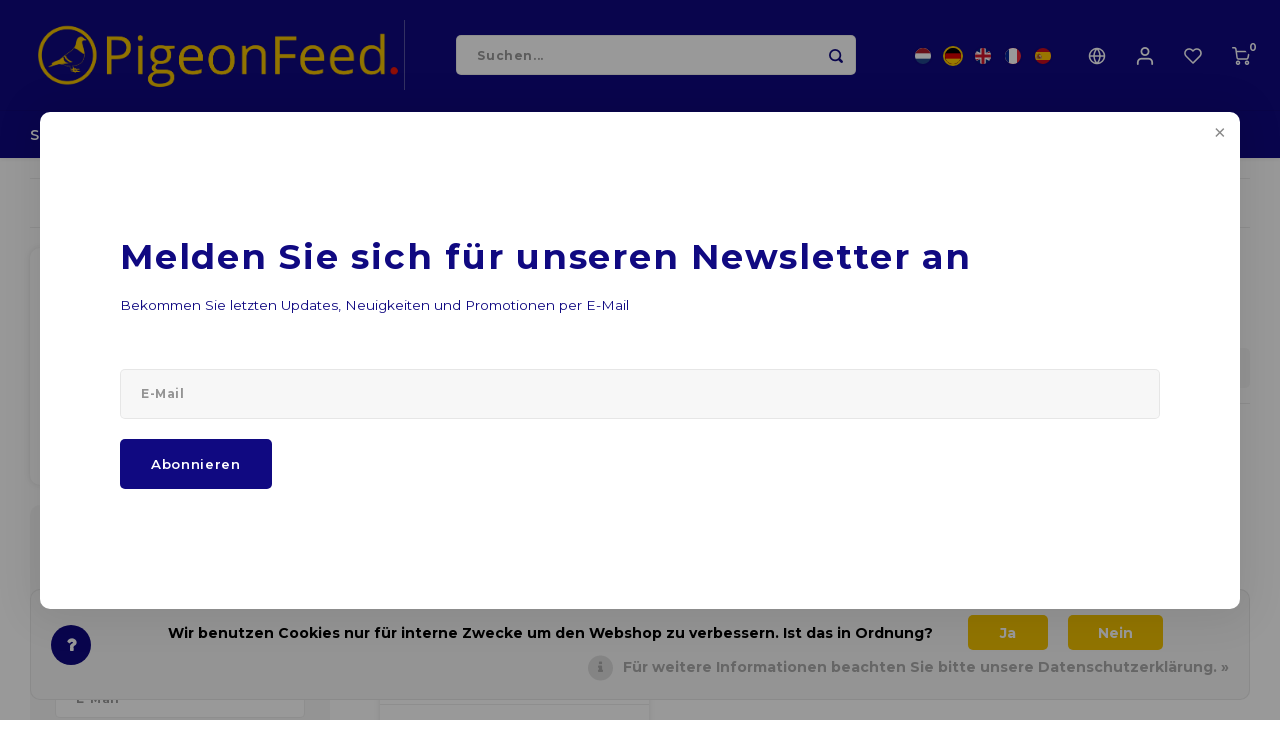

--- FILE ---
content_type: text/html;charset=utf-8
request_url: https://www.pigeonfeed.be/de/tags/recuperation/
body_size: 15651
content:
<!DOCTYPE html>
<html lang="de">
	
  <head>
    
        
    <meta charset="utf-8"/>
<!-- [START] 'blocks/head.rain' -->
<!--

  (c) 2008-2025 Lightspeed Netherlands B.V.
  http://www.lightspeedhq.com
  Generated: 14-12-2025 @ 07:19:18

-->
<link rel="canonical" href="https://www.pigeonfeed.be/de/tags/recuperation/"/>
<link rel="alternate" href="https://www.pigeonfeed.be/de/index.rss" type="application/rss+xml" title="Neue Produkte"/>
<link href="https://cdn.webshopapp.com/assets/cookielaw.css?2025-02-20" rel="stylesheet" type="text/css"/>
<meta name="robots" content="noodp,noydir"/>
<meta property="og:url" content="https://www.pigeonfeed.be/de/tags/recuperation/?source=facebook"/>
<meta property="og:site_name" content=""/>
<meta property="og:title" content="recuperation"/>
<!--[if lt IE 9]>
<script src="https://cdn.webshopapp.com/assets/html5shiv.js?2025-02-20"></script>
<![endif]-->
<!-- [END] 'blocks/head.rain' -->
    <title>recuperation - </title>
    <meta name="description" content="" />
    <meta name="keywords" content="recuperation" />
    <meta http-equiv="X-UA-Compatible" content="IE=edge,chrome=1">
    <meta name="viewport" content="width=device-width, initial-scale=1.0">
    <meta name="apple-mobile-web-app-capable" content="yes">
    <meta name="apple-mobile-web-app-status-bar-style" content="black">
    <meta property="fb:app_id" content="966242223397117"/>
    <meta name="viewport" content="width=device-width, initial-scale=1, maximum-scale=1, user-scalable=0"/>
    <meta name="apple-mobile-web-app-capable" content="yes">
    <meta name="HandheldFriendly" content="true" /> 
		<meta name="apple-mobile-web-app-title" content="">
  
		<link rel="apple-touch-icon-precomposed" href="https://cdn.webshopapp.com/shops/289741/themes/170400/assets/homescreen-icon.jpg?20231219164112"/> 
  
    <link rel="shortcut icon" href="https://cdn.webshopapp.com/shops/289741/themes/170400/assets/favicon.ico?20231219164112" type="image/x-icon" />
    <link href='//fonts.googleapis.com/css?family=Montserrat:400,300,500,600,700,800,900' rel='stylesheet' type='text/css'>
    <link href='//fonts.googleapis.com/css?family=Montserrat:400,300,500,600,700,800,900' rel='stylesheet' type='text/css'>
    <link rel="stylesheet" href="https://cdn.webshopapp.com/shops/289741/themes/170400/assets/bootstrap.css?20250520155248" />
    <link rel="stylesheet" href="https://cdn.webshopapp.com/shops/289741/themes/170400/assets/font-awesome-min.css?20250520155248" />
  	  	<link href="https://cdn.webshopapp.com/shops/289741/themes/170400/assets/gibbon-icons.css?20250520155248" rel="stylesheet">
    <link rel="stylesheet" href="https://cdn.webshopapp.com/shops/289741/themes/170400/assets/owl-carousel-min.css?20250520155248" />  
    <link rel="stylesheet" href="https://cdn.webshopapp.com/shops/289741/themes/170400/assets/semantic.css?20250520155248" />  
    <link rel="stylesheet" href="https://cdn.webshopapp.com/shops/289741/themes/170400/assets/jquery-fancybox-min.css?20250520155248" /> 
    <link rel="stylesheet" href="https://cdn.webshopapp.com/shops/289741/themes/170400/assets/style.css?20250520155248?886" /> 
    <link rel="stylesheet" href="https://cdn.webshopapp.com/shops/289741/themes/170400/assets/settings.css?20250520155248" />  
    <link rel="stylesheet" href="https://cdn.webshopapp.com/assets/gui-2-0.css?2025-02-20" />
    <link rel="stylesheet" href="https://cdn.webshopapp.com/assets/gui-responsive-2-0.css?2025-02-20" />   
    <link rel="stylesheet" href="https://cdn.webshopapp.com/shops/289741/themes/170400/assets/custom.css?20250520155248" />

    <script src="https://cdn.webshopapp.com/assets/jquery-1-9-1.js?2025-02-20"></script>
    <script src="https://cdn.webshopapp.com/assets/jquery-ui-1-10-1.js?2025-02-20"></script>
    
   
    <script src="https://cdn.webshopapp.com/shops/289741/themes/170400/assets/bootstrap.js?20250520155248"></script>
    <script src="https://cdn.webshopapp.com/shops/289741/themes/170400/assets/owl-carousel-min.js?20250520155248"></script>
    <script src="https://cdn.webshopapp.com/shops/289741/themes/170400/assets/semantic.js?20250520155248"></script>
    <script src="https://cdn.webshopapp.com/shops/289741/themes/170400/assets/jquery-fancybox-min.js?20250520155248"></script>
    <script src="https://cdn.webshopapp.com/shops/289741/themes/170400/assets/moment.js?20250520155248"></script>  
    <script src="https://cdn.webshopapp.com/shops/289741/themes/170400/assets/js-cookie.js?20250520155248"></script>
    <script src="https://cdn.webshopapp.com/shops/289741/themes/170400/assets/jquery-countdown-min.js?20250520155248"></script>
  	<script src="https://cdn.webshopapp.com/shops/289741/themes/170400/assets/masonry.js?20250520155248"></script>
    <script src="https://cdn.webshopapp.com/shops/289741/themes/170400/assets/global.js?20250520155248"></script>
  	<script src="//cdnjs.cloudflare.com/ajax/libs/jqueryui-touch-punch/0.2.3/jquery.ui.touch-punch.min.js"></script>
    
    <script src="https://cdn.webshopapp.com/shops/289741/themes/170400/assets/jcarousel.js?20250520155248"></script>
    <script src="https://cdn.webshopapp.com/assets/gui.js?2025-02-20"></script>
    <script src="https://cdn.webshopapp.com/assets/gui-responsive-2-0.js?2025-02-20"></script>
    
        
    
    <!--[if lt IE 9]>
    <link rel="stylesheet" href="https://cdn.webshopapp.com/shops/289741/themes/170400/assets/style-ie.css?20250520155248" />
    <![endif]-->
  </head>  <body class=" no-mobile-bar"><script type="application/ld+json">
[
			{
    "@context": "http://schema.org",
    "@type": "BreadcrumbList",
    "itemListElement":
    [
      {
        "@type": "ListItem",
        "position": 1,
        "item": {
        	"@id": "https://www.pigeonfeed.be/de/",
        	"name": "Home"
        }
      },
    	    	{
    		"@type": "ListItem",
     		"position": 2,
     		"item":	{
      		"@id": "https://www.pigeonfeed.be/de/tags/",
      		"name": "Schlagworte"
    		}
    	},    	    	{
    		"@type": "ListItem",
     		"position": 3,
     		"item":	{
      		"@id": "https://www.pigeonfeed.be/de/tags/recuperation/",
      		"name": "recuperation"
    		}
    	}    	    ]
  },
      
        
    {
  "@context": "http://schema.org",
  "@id": "https://www.pigeonfeed.be/de/#Organization",
  "@type": "Organization",
  "url": "https://www.pigeonfeed.be/", 
  "name": "",
  "logo": "https://cdn.webshopapp.com/shops/289741/themes/170400/assets/logo.png?20231219164112",
  "telephone": "+32 496 90 12 10",
  "email": ""
    }
  ]
</script><div class="cart-messages hidden"><ul></ul></div><div id="cart-popup" class="cart-popup mobile-popup" data-popup="cart"><div class="popup-inner"><div class="inner cart-wrap"><div class="table"><div class="title-small title-font">Ihr Warenkorb</div><div class="general-content cart-content"></div><div class="empty-cart">
      	Keine Produkte gefunden...
      </div><div class="table-wrap"><form id="gui-form-cart" action="https://www.pigeonfeed.be/de/cart/update/" method="post"><table></table></form></div><div class="shipping-discount hidden"><div class="discount-block"><form class="gui-form-discount" action="https://www.pigeonfeed.be/de/cart/setDiscount/" method="post"><input class="standard-input" type="text" name="code" placeholder="Rabattcode"><a class="btn btn-small accent add-discount"  href="javascript:;"><i class="fa fa-plus"></i></a></form></div><a href="https://www.pigeonfeed.be/de/cart/?shipping" class="btn accent btn-small hidden-xs">Versandkosten Berechnung</a></div></div><div class="totals-wrap"><div class="totals"><div class="title-small title-font hidden-xs"><span data-cart-items>0</span> artikel</div><table><tr><td>Insgesamt exkl. MwSt.</td><td data-cart-total-excl>€0,00</td></tr><tr><td>MWST.</td><td data-cart-total-vat>€0,00</td></tr><tr><td>Gesamt</td><td data-cart-total-incl>€0,00</td></tr></table><div class="buttons"><a class="btn accent" href="https://www.pigeonfeed.be/de/checkout/">Zur Kasse</a><a class="btn light hidden-xs" href="javascript:;" data-fancybox-close>Weiter einkaufen</a></div></div><div class="payments hidden-xs"><a href="https://www.pigeonfeed.be/de/service/payment-methods/" title="Zahlungsarten"><img src="https://cdn.webshopapp.com/shops/289741/themes/170400/assets/mastercard.png?20250520155248" alt="MasterCard" /></a><a href="https://www.pigeonfeed.be/de/service/payment-methods/" title="Zahlungsarten"><img src="https://cdn.webshopapp.com/shops/289741/themes/170400/assets/visa.png?20250520155248" alt="Visa" /></a><a href="https://www.pigeonfeed.be/de/service/payment-methods/" title="Zahlungsarten"><img src="https://cdn.webshopapp.com/shops/289741/themes/170400/assets/mistercash.png?20250520155248" alt="Bancontact" /></a><a href="https://www.pigeonfeed.be/de/service/payment-methods/" title="Zahlungsarten"><img src="https://cdn.webshopapp.com/shops/289741/themes/170400/assets/ideal.png?20250520155248" alt="iDEAL" /></a><a href="https://www.pigeonfeed.be/de/service/payment-methods/" title="Zahlungsarten"><img src="https://cdn.webshopapp.com/shops/289741/themes/170400/assets/maestro.png?20250520155248" alt="Maestro" /></a></div></div></div></div><div class="close-popup"><div class="close-popup-inner"><a href="javascript:;" class="close-mobile-popup" data-fancybox-close>
        Schließen
      </a></div></div></div><div id="login-popup" class="mobile-popup" data-popup="login"><div class="popup-inner"><div class="title-small title-font">anmelden</div><form class="formLogin" id="formLogin" action="https://www.pigeonfeed.be/de/account/loginPost/?return=https%3A%2F%2Fwww.pigeonfeed.be%2Fde%2Ftags%2Frecuperation%2F" method="post"><input type="hidden" name="key" value="1fbab5230c12042a17e6057a894d6193" /><input type="hidden" name="type" value="login" /><input type="submit" hidden/><input type="text" name="email" id="formLoginEmail" value="" placeholder="E-Mail-Adresse" class="standard-input" /><input type="password" name="password" id="formLoginPassword" value="" placeholder="Passwort" class="standard-input"/><div class="buttons"><a class="btn accent" href="#" onclick="$('#formLogin').submit(); return false;" title="anmelden">anmelden</a></div></form><div class="options"><a class="forgot-pw" href="https://www.pigeonfeed.be/de/account/password/">Passwort vergessen?</a><span class="or">oder</span><a class="no-account" href="https://www.pigeonfeed.be/de/account/register/">Noch kein Konto? Klicken Sie auf</a></div></div><div class="close-popup"><div class="close-popup-inner"><a href="javascript:;" class="close-mobile-popup" data-fancybox-close>
        Schließen
      </a></div></div></div><div id="language-currency-popup" class="language-currency-popup mobile-popup"><div class="popup-inner"><a href="javascript:;" class="close-mobile-popup custom-close-mobile-popup hidden-md hidden-lg" data-fancybox-close><i class="fa fa-times"></i></a><div class="language-section hidden-md hidden-lg"><div class="title-small title-font">Sprache</div><div class="options-wrap hidden-md hidden-lg"><div class="option"><a href="https://www.pigeonfeed.be/nl/go/category/"><div class="inner"><div class="icon"><img src="https://cdn.webshopapp.com/shops/289741/themes/170400/assets/flag-nl.svg?20250520155248" alt="flag-Nederlands"></div><div class="text">Nederlands</div></div></a></div><div class="option active"><a href="https://www.pigeonfeed.be/de/go/category/"><div class="inner"><div class="icon"><img src="https://cdn.webshopapp.com/shops/289741/themes/170400/assets/flag-de.svg?20250520155248" alt="flag-Deutsch"></div><div class="text">Deutsch</div></div></a></div><div class="option"><a href="https://www.pigeonfeed.be/en/go/category/"><div class="inner"><div class="icon"><img src="https://cdn.webshopapp.com/shops/289741/themes/170400/assets/flag-en.svg?20250520155248" alt="flag-English"></div><div class="text">English</div></div></a></div><div class="option"><a href="https://www.pigeonfeed.be/fr/go/category/"><div class="inner"><div class="icon"><img src="https://cdn.webshopapp.com/shops/289741/themes/170400/assets/flag-fr.svg?20250520155248" alt="flag-Français"></div><div class="text">Français</div></div></a></div><div class="option"><a href="https://www.pigeonfeed.be/es/go/category/"><div class="inner"><div class="icon"><img src="https://cdn.webshopapp.com/shops/289741/themes/170400/assets/flag-es.svg?20250520155248" alt="flag-Español"></div><div class="text">Español</div></div></a></div></div><div class="options-wrap hidden-xs hidden-sm"><div class="option"><a href="https://www.pigeonfeed.be/nl/go/category/"><div class="inner"><div class="icon"><img src="https://cdn.webshopapp.com/shops/289741/themes/170400/assets/flag-nl.svg?20250520155248" alt="flag-Nederlands"></div></div></a></div><div class="option active"><a href="https://www.pigeonfeed.be/de/go/category/"><div class="inner"><div class="icon"><img src="https://cdn.webshopapp.com/shops/289741/themes/170400/assets/flag-de.svg?20250520155248" alt="flag-Deutsch"></div></div></a></div><div class="option"><a href="https://www.pigeonfeed.be/en/go/category/"><div class="inner"><div class="icon"><img src="https://cdn.webshopapp.com/shops/289741/themes/170400/assets/flag-en.svg?20250520155248" alt="flag-English"></div></div></a></div><div class="option"><a href="https://www.pigeonfeed.be/fr/go/category/"><div class="inner"><div class="icon"><img src="https://cdn.webshopapp.com/shops/289741/themes/170400/assets/flag-fr.svg?20250520155248" alt="flag-Français"></div></div></a></div><div class="option"><a href="https://www.pigeonfeed.be/es/go/category/"><div class="inner"><div class="icon"><img src="https://cdn.webshopapp.com/shops/289741/themes/170400/assets/flag-es.svg?20250520155248" alt="flag-Español"></div></div></a></div></div></div><div class="currency-section hidden-xs hidden-sm"><div class="title-small title-font">Währung</div><div class="options-wrap"><div class="option active"><a href="https://www.pigeonfeed.be/de/session/currency/eur/"><div class="inner"><div class="icon"><span class="symbol">€</span></div><div class="text">EUR</div></div></a></div><div class="option"><a href="https://www.pigeonfeed.be/de/session/currency/gbp/"><div class="inner"><div class="icon"><span class="symbol">£</span></div><div class="text">GBP</div></div></a></div><div class="option"><a href="https://www.pigeonfeed.be/de/session/currency/usd/"><div class="inner"><div class="icon"><span class="symbol">$</span></div><div class="text">USD</div></div></a></div><div class="option"><a href="https://www.pigeonfeed.be/de/session/currency/aud/"><div class="inner"><div class="icon"><span class="symbol">$</span></div><div class="text">AUD</div></div></a></div><div class="option"><a href="https://www.pigeonfeed.be/de/session/currency/cad/"><div class="inner"><div class="icon"><span class="symbol">C$</span></div><div class="text">CAD</div></div></a></div><div class="option"><a href="https://www.pigeonfeed.be/de/session/currency/chf/"><div class="inner"><div class="icon"><span class="symbol">CHF</span></div><div class="text">CHF</div></div></a></div><div class="option"><a href="https://www.pigeonfeed.be/de/session/currency/cny/"><div class="inner"><div class="icon"><span class="symbol">¥</span></div><div class="text">CNY</div></div></a></div><div class="option"><a href="https://www.pigeonfeed.be/de/session/currency/hkd/"><div class="inner"><div class="icon"><span class="symbol">HK$</span></div><div class="text">HKD</div></div></a></div><div class="option"><a href="https://www.pigeonfeed.be/de/session/currency/idr/"><div class="inner"><div class="icon"><span class="symbol">Rp</span></div><div class="text">IDR</div></div></a></div><div class="option"><a href="https://www.pigeonfeed.be/de/session/currency/inr/"><div class="inner"><div class="icon"><span class="symbol">Rs.</span></div><div class="text">INR</div></div></a></div><div class="option"><a href="https://www.pigeonfeed.be/de/session/currency/jpy/"><div class="inner"><div class="icon"><span class="symbol">¥</span></div><div class="text">JPY</div></div></a></div><div class="option"><a href="https://www.pigeonfeed.be/de/session/currency/thb/"><div class="inner"><div class="icon"><span class="symbol">฿</span></div><div class="text">THB</div></div></a></div><div class="option"><a href="https://www.pigeonfeed.be/de/session/currency/all/"><div class="inner"><div class="icon"><span class="symbol">ALL</span></div><div class="text">ALL</div></div></a></div><div class="option"><a href="https://www.pigeonfeed.be/de/session/currency/dzd/"><div class="inner"><div class="icon"><span class="symbol">دج</span></div><div class="text">DZD</div></div></a></div><div class="option"><a href="https://www.pigeonfeed.be/de/session/currency/xal/"><div class="inner"><div class="icon"><span class="symbol"></span></div><div class="text">XAL</div></div></a></div><div class="option"><a href="https://www.pigeonfeed.be/de/session/currency/ars/"><div class="inner"><div class="icon"><span class="symbol">$</span></div><div class="text">ARS</div></div></a></div><div class="option"><a href="https://www.pigeonfeed.be/de/session/currency/awg/"><div class="inner"><div class="icon"><span class="symbol">ƒ</span></div><div class="text">AWG</div></div></a></div><div class="option"><a href="https://www.pigeonfeed.be/de/session/currency/bsd/"><div class="inner"><div class="icon"><span class="symbol">B$</span></div><div class="text">BSD</div></div></a></div><div class="option"><a href="https://www.pigeonfeed.be/de/session/currency/bhd/"><div class="inner"><div class="icon"><span class="symbol">BD</span></div><div class="text">BHD</div></div></a></div><div class="option"><a href="https://www.pigeonfeed.be/de/session/currency/bdt/"><div class="inner"><div class="icon"><span class="symbol">Tk</span></div><div class="text">BDT</div></div></a></div><div class="option"><a href="https://www.pigeonfeed.be/de/session/currency/bbd/"><div class="inner"><div class="icon"><span class="symbol">BBD</span></div><div class="text">BBD</div></div></a></div><div class="option"><a href="https://www.pigeonfeed.be/de/session/currency/byr/"><div class="inner"><div class="icon"><span class="symbol">Br</span></div><div class="text">BYR</div></div></a></div><div class="option"><a href="https://www.pigeonfeed.be/de/session/currency/bzd/"><div class="inner"><div class="icon"><span class="symbol">BZ$</span></div><div class="text">BZD</div></div></a></div><div class="option"><a href="https://www.pigeonfeed.be/de/session/currency/bmd/"><div class="inner"><div class="icon"><span class="symbol">BD$</span></div><div class="text">BMD</div></div></a></div><div class="option"><a href="https://www.pigeonfeed.be/de/session/currency/btn/"><div class="inner"><div class="icon"><span class="symbol">Nu.</span></div><div class="text">BTN</div></div></a></div><div class="option"><a href="https://www.pigeonfeed.be/de/session/currency/bob/"><div class="inner"><div class="icon"><span class="symbol">Bs</span></div><div class="text">BOB</div></div></a></div><div class="option"><a href="https://www.pigeonfeed.be/de/session/currency/bwp/"><div class="inner"><div class="icon"><span class="symbol">P</span></div><div class="text">BWP</div></div></a></div><div class="option"><a href="https://www.pigeonfeed.be/de/session/currency/brl/"><div class="inner"><div class="icon"><span class="symbol">R$</span></div><div class="text">BRL</div></div></a></div><div class="option"><a href="https://www.pigeonfeed.be/de/session/currency/bnd/"><div class="inner"><div class="icon"><span class="symbol">B$</span></div><div class="text">BND</div></div></a></div><div class="option"><a href="https://www.pigeonfeed.be/de/session/currency/bgn/"><div class="inner"><div class="icon"><span class="symbol">лв</span></div><div class="text">BGN</div></div></a></div><div class="option"><a href="https://www.pigeonfeed.be/de/session/currency/bif/"><div class="inner"><div class="icon"><span class="symbol">FBu</span></div><div class="text">BIF</div></div></a></div><div class="option"><a href="https://www.pigeonfeed.be/de/session/currency/khr/"><div class="inner"><div class="icon"><span class="symbol">៛</span></div><div class="text">KHR</div></div></a></div><div class="option"><a href="https://www.pigeonfeed.be/de/session/currency/cve/"><div class="inner"><div class="icon"><span class="symbol">Esc</span></div><div class="text">CVE</div></div></a></div><div class="option"><a href="https://www.pigeonfeed.be/de/session/currency/kyd/"><div class="inner"><div class="icon"><span class="symbol">$</span></div><div class="text">KYD</div></div></a></div><div class="option"><a href="https://www.pigeonfeed.be/de/session/currency/xof/"><div class="inner"><div class="icon"><span class="symbol">XOF</span></div><div class="text">XOF</div></div></a></div><div class="option"><a href="https://www.pigeonfeed.be/de/session/currency/xaf/"><div class="inner"><div class="icon"><span class="symbol">XAF</span></div><div class="text">XAF</div></div></a></div><div class="option"><a href="https://www.pigeonfeed.be/de/session/currency/clp/"><div class="inner"><div class="icon"><span class="symbol">$</span></div><div class="text">CLP</div></div></a></div><div class="option"><a href="https://www.pigeonfeed.be/de/session/currency/cop/"><div class="inner"><div class="icon"><span class="symbol">$</span></div><div class="text">COP</div></div></a></div><div class="option"><a href="https://www.pigeonfeed.be/de/session/currency/kmf/"><div class="inner"><div class="icon"><span class="symbol">KMF</span></div><div class="text">KMF</div></div></a></div><div class="option"><a href="https://www.pigeonfeed.be/de/session/currency/xcp/"><div class="inner"><div class="icon"><span class="symbol"></span></div><div class="text">XCP</div></div></a></div><div class="option"><a href="https://www.pigeonfeed.be/de/session/currency/crc/"><div class="inner"><div class="icon"><span class="symbol">₡</span></div><div class="text">CRC</div></div></a></div><div class="option"><a href="https://www.pigeonfeed.be/de/session/currency/hrk/"><div class="inner"><div class="icon"><span class="symbol">kn</span></div><div class="text">HRK</div></div></a></div><div class="option"><a href="https://www.pigeonfeed.be/de/session/currency/cup/"><div class="inner"><div class="icon"><span class="symbol">$MN</span></div><div class="text">CUP</div></div></a></div><div class="option"><a href="https://www.pigeonfeed.be/de/session/currency/czk/"><div class="inner"><div class="icon"><span class="symbol">Kč</span></div><div class="text">CZK</div></div></a></div><div class="option"><a href="https://www.pigeonfeed.be/de/session/currency/dkk/"><div class="inner"><div class="icon"><span class="symbol">kr</span></div><div class="text">DKK</div></div></a></div><div class="option"><a href="https://www.pigeonfeed.be/de/session/currency/djf/"><div class="inner"><div class="icon"><span class="symbol">Fdj</span></div><div class="text">DJF</div></div></a></div><div class="option"><a href="https://www.pigeonfeed.be/de/session/currency/dop/"><div class="inner"><div class="icon"><span class="symbol">RD$</span></div><div class="text">DOP</div></div></a></div><div class="option"><a href="https://www.pigeonfeed.be/de/session/currency/xcd/"><div class="inner"><div class="icon"><span class="symbol">EC$</span></div><div class="text">XCD</div></div></a></div><div class="option"><a href="https://www.pigeonfeed.be/de/session/currency/ecs/"><div class="inner"><div class="icon"><span class="symbol">S/.</span></div><div class="text">ECS</div></div></a></div><div class="option"><a href="https://www.pigeonfeed.be/de/session/currency/egp/"><div class="inner"><div class="icon"><span class="symbol">E£</span></div><div class="text">EGP</div></div></a></div><div class="option"><a href="https://www.pigeonfeed.be/de/session/currency/svc/"><div class="inner"><div class="icon"><span class="symbol">₡</span></div><div class="text">SVC</div></div></a></div><div class="option"><a href="https://www.pigeonfeed.be/de/session/currency/ern/"><div class="inner"><div class="icon"><span class="symbol">Nfk</span></div><div class="text">ERN</div></div></a></div><div class="option"><a href="https://www.pigeonfeed.be/de/session/currency/eek/"><div class="inner"><div class="icon"><span class="symbol">EEK</span></div><div class="text">EEK</div></div></a></div><div class="option"><a href="https://www.pigeonfeed.be/de/session/currency/etb/"><div class="inner"><div class="icon"><span class="symbol">Br</span></div><div class="text">ETB</div></div></a></div><div class="option"><a href="https://www.pigeonfeed.be/de/session/currency/fkp/"><div class="inner"><div class="icon"><span class="symbol">£</span></div><div class="text">FKP</div></div></a></div><div class="option"><a href="https://www.pigeonfeed.be/de/session/currency/fjd/"><div class="inner"><div class="icon"><span class="symbol">FJ$</span></div><div class="text">FJD</div></div></a></div><div class="option"><a href="https://www.pigeonfeed.be/de/session/currency/gmd/"><div class="inner"><div class="icon"><span class="symbol">D</span></div><div class="text">GMD</div></div></a></div><div class="option"><a href="https://www.pigeonfeed.be/de/session/currency/ghc/"><div class="inner"><div class="icon"><span class="symbol">₵</span></div><div class="text">GHC</div></div></a></div><div class="option"><a href="https://www.pigeonfeed.be/de/session/currency/gip/"><div class="inner"><div class="icon"><span class="symbol">£</span></div><div class="text">GIP</div></div></a></div><div class="option"><a href="https://www.pigeonfeed.be/de/session/currency/xau/"><div class="inner"><div class="icon"><span class="symbol"></span></div><div class="text">XAU</div></div></a></div><div class="option"><a href="https://www.pigeonfeed.be/de/session/currency/gtq/"><div class="inner"><div class="icon"><span class="symbol">Q</span></div><div class="text">GTQ</div></div></a></div><div class="option"><a href="https://www.pigeonfeed.be/de/session/currency/gnf/"><div class="inner"><div class="icon"><span class="symbol">FG</span></div><div class="text">GNF</div></div></a></div><div class="option"><a href="https://www.pigeonfeed.be/de/session/currency/gyd/"><div class="inner"><div class="icon"><span class="symbol">GY$</span></div><div class="text">GYD</div></div></a></div><div class="option"><a href="https://www.pigeonfeed.be/de/session/currency/htg/"><div class="inner"><div class="icon"><span class="symbol"></span></div><div class="text">HTG</div></div></a></div><div class="option"><a href="https://www.pigeonfeed.be/de/session/currency/hnl/"><div class="inner"><div class="icon"><span class="symbol">L</span></div><div class="text">HNL</div></div></a></div><div class="option"><a href="https://www.pigeonfeed.be/de/session/currency/huf/"><div class="inner"><div class="icon"><span class="symbol">Ft</span></div><div class="text">HUF</div></div></a></div><div class="option"><a href="https://www.pigeonfeed.be/de/session/currency/isk/"><div class="inner"><div class="icon"><span class="symbol">kr</span></div><div class="text">ISK</div></div></a></div><div class="option"><a href="https://www.pigeonfeed.be/de/session/currency/irr/"><div class="inner"><div class="icon"><span class="symbol">﷼</span></div><div class="text">IRR</div></div></a></div><div class="option"><a href="https://www.pigeonfeed.be/de/session/currency/iqd/"><div class="inner"><div class="icon"><span class="symbol">ع.د</span></div><div class="text">IQD</div></div></a></div><div class="option"><a href="https://www.pigeonfeed.be/de/session/currency/ils/"><div class="inner"><div class="icon"><span class="symbol">₪</span></div><div class="text">ILS</div></div></a></div><div class="option"><a href="https://www.pigeonfeed.be/de/session/currency/jmd/"><div class="inner"><div class="icon"><span class="symbol">$</span></div><div class="text">JMD</div></div></a></div><div class="option"><a href="https://www.pigeonfeed.be/de/session/currency/jod/"><div class="inner"><div class="icon"><span class="symbol">JOD</span></div><div class="text">JOD</div></div></a></div><div class="option"><a href="https://www.pigeonfeed.be/de/session/currency/kzt/"><div class="inner"><div class="icon"><span class="symbol">KZT</span></div><div class="text">KZT</div></div></a></div><div class="option"><a href="https://www.pigeonfeed.be/de/session/currency/kes/"><div class="inner"><div class="icon"><span class="symbol">KSh</span></div><div class="text">KES</div></div></a></div><div class="option"><a href="https://www.pigeonfeed.be/de/session/currency/krw/"><div class="inner"><div class="icon"><span class="symbol">₩</span></div><div class="text">KRW</div></div></a></div><div class="option"><a href="https://www.pigeonfeed.be/de/session/currency/kwd/"><div class="inner"><div class="icon"><span class="symbol">KD</span></div><div class="text">KWD</div></div></a></div><div class="option"><a href="https://www.pigeonfeed.be/de/session/currency/lak/"><div class="inner"><div class="icon"><span class="symbol">₭</span></div><div class="text">LAK</div></div></a></div><div class="option"><a href="https://www.pigeonfeed.be/de/session/currency/lvl/"><div class="inner"><div class="icon"><span class="symbol">Ls</span></div><div class="text">LVL</div></div></a></div><div class="option"><a href="https://www.pigeonfeed.be/de/session/currency/lbp/"><div class="inner"><div class="icon"><span class="symbol">ل.ل</span></div><div class="text">LBP</div></div></a></div><div class="option"><a href="https://www.pigeonfeed.be/de/session/currency/lsl/"><div class="inner"><div class="icon"><span class="symbol">L</span></div><div class="text">LSL</div></div></a></div><div class="option"><a href="https://www.pigeonfeed.be/de/session/currency/lrd/"><div class="inner"><div class="icon"><span class="symbol">L$</span></div><div class="text">LRD</div></div></a></div><div class="option"><a href="https://www.pigeonfeed.be/de/session/currency/lyd/"><div class="inner"><div class="icon"><span class="symbol">ل.د</span></div><div class="text">LYD</div></div></a></div><div class="option"><a href="https://www.pigeonfeed.be/de/session/currency/ltl/"><div class="inner"><div class="icon"><span class="symbol">Lt</span></div><div class="text">LTL</div></div></a></div><div class="option"><a href="https://www.pigeonfeed.be/de/session/currency/mop/"><div class="inner"><div class="icon"><span class="symbol">$</span></div><div class="text">MOP</div></div></a></div><div class="option"><a href="https://www.pigeonfeed.be/de/session/currency/mkd/"><div class="inner"><div class="icon"><span class="symbol">MKD</span></div><div class="text">MKD</div></div></a></div><div class="option"><a href="https://www.pigeonfeed.be/de/session/currency/mwk/"><div class="inner"><div class="icon"><span class="symbol">MK</span></div><div class="text">MWK</div></div></a></div><div class="option"><a href="https://www.pigeonfeed.be/de/session/currency/myr/"><div class="inner"><div class="icon"><span class="symbol">RM</span></div><div class="text">MYR</div></div></a></div><div class="option"><a href="https://www.pigeonfeed.be/de/session/currency/mvr/"><div class="inner"><div class="icon"><span class="symbol">Rf</span></div><div class="text">MVR</div></div></a></div><div class="option"><a href="https://www.pigeonfeed.be/de/session/currency/mtl/"><div class="inner"><div class="icon"><span class="symbol">Lm</span></div><div class="text">MTL</div></div></a></div><div class="option"><a href="https://www.pigeonfeed.be/de/session/currency/mro/"><div class="inner"><div class="icon"><span class="symbol">UM</span></div><div class="text">MRO</div></div></a></div><div class="option"><a href="https://www.pigeonfeed.be/de/session/currency/mur/"><div class="inner"><div class="icon"><span class="symbol">₨</span></div><div class="text">MUR</div></div></a></div><div class="option"><a href="https://www.pigeonfeed.be/de/session/currency/mxn/"><div class="inner"><div class="icon"><span class="symbol">$</span></div><div class="text">MXN</div></div></a></div><div class="option"><a href="https://www.pigeonfeed.be/de/session/currency/mdl/"><div class="inner"><div class="icon"><span class="symbol">MDL</span></div><div class="text">MDL</div></div></a></div><div class="option"><a href="https://www.pigeonfeed.be/de/session/currency/mnt/"><div class="inner"><div class="icon"><span class="symbol">₮</span></div><div class="text">MNT</div></div></a></div><div class="option"><a href="https://www.pigeonfeed.be/de/session/currency/mad/"><div class="inner"><div class="icon"><span class="symbol">د.م.</span></div><div class="text">MAD</div></div></a></div><div class="option"><a href="https://www.pigeonfeed.be/de/session/currency/mmk/"><div class="inner"><div class="icon"><span class="symbol">K</span></div><div class="text">MMK</div></div></a></div><div class="option"><a href="https://www.pigeonfeed.be/de/session/currency/nad/"><div class="inner"><div class="icon"><span class="symbol">N$</span></div><div class="text">NAD</div></div></a></div><div class="option"><a href="https://www.pigeonfeed.be/de/session/currency/npr/"><div class="inner"><div class="icon"><span class="symbol">₨</span></div><div class="text">NPR</div></div></a></div><div class="option"><a href="https://www.pigeonfeed.be/de/session/currency/ang/"><div class="inner"><div class="icon"><span class="symbol">NAƒ</span></div><div class="text">ANG</div></div></a></div><div class="option"><a href="https://www.pigeonfeed.be/de/session/currency/try/"><div class="inner"><div class="icon"><span class="symbol">₺</span></div><div class="text">TRY</div></div></a></div><div class="option"><a href="https://www.pigeonfeed.be/de/session/currency/nzd/"><div class="inner"><div class="icon"><span class="symbol">$</span></div><div class="text">NZD</div></div></a></div><div class="option"><a href="https://www.pigeonfeed.be/de/session/currency/nio/"><div class="inner"><div class="icon"><span class="symbol">C$</span></div><div class="text">NIO</div></div></a></div><div class="option"><a href="https://www.pigeonfeed.be/de/session/currency/ngn/"><div class="inner"><div class="icon"><span class="symbol">₦</span></div><div class="text">NGN</div></div></a></div><div class="option"><a href="https://www.pigeonfeed.be/de/session/currency/kpw/"><div class="inner"><div class="icon"><span class="symbol">₩</span></div><div class="text">KPW</div></div></a></div><div class="option"><a href="https://www.pigeonfeed.be/de/session/currency/nok/"><div class="inner"><div class="icon"><span class="symbol">kr</span></div><div class="text">NOK</div></div></a></div><div class="option"><a href="https://www.pigeonfeed.be/de/session/currency/omr/"><div class="inner"><div class="icon"><span class="symbol">ر.ع.</span></div><div class="text">OMR</div></div></a></div><div class="option"><a href="https://www.pigeonfeed.be/de/session/currency/xpf/"><div class="inner"><div class="icon"><span class="symbol">F</span></div><div class="text">XPF</div></div></a></div><div class="option"><a href="https://www.pigeonfeed.be/de/session/currency/pkr/"><div class="inner"><div class="icon"><span class="symbol">Rs.</span></div><div class="text">PKR</div></div></a></div><div class="option"><a href="https://www.pigeonfeed.be/de/session/currency/xpd/"><div class="inner"><div class="icon"><span class="symbol"></span></div><div class="text">XPD</div></div></a></div><div class="option"><a href="https://www.pigeonfeed.be/de/session/currency/pab/"><div class="inner"><div class="icon"><span class="symbol">B</span></div><div class="text">PAB</div></div></a></div><div class="option"><a href="https://www.pigeonfeed.be/de/session/currency/pgk/"><div class="inner"><div class="icon"><span class="symbol">K</span></div><div class="text">PGK</div></div></a></div><div class="option"><a href="https://www.pigeonfeed.be/de/session/currency/pyg/"><div class="inner"><div class="icon"><span class="symbol">₲</span></div><div class="text">PYG</div></div></a></div><div class="option"><a href="https://www.pigeonfeed.be/de/session/currency/pen/"><div class="inner"><div class="icon"><span class="symbol">S/.</span></div><div class="text">PEN</div></div></a></div><div class="option"><a href="https://www.pigeonfeed.be/de/session/currency/php/"><div class="inner"><div class="icon"><span class="symbol">₱</span></div><div class="text">PHP</div></div></a></div><div class="option"><a href="https://www.pigeonfeed.be/de/session/currency/xpt/"><div class="inner"><div class="icon"><span class="symbol"></span></div><div class="text">XPT</div></div></a></div><div class="option"><a href="https://www.pigeonfeed.be/de/session/currency/pln/"><div class="inner"><div class="icon"><span class="symbol">zł</span></div><div class="text">PLN</div></div></a></div><div class="option"><a href="https://www.pigeonfeed.be/de/session/currency/qar/"><div class="inner"><div class="icon"><span class="symbol">ر.ق</span></div><div class="text">QAR</div></div></a></div><div class="option"><a href="https://www.pigeonfeed.be/de/session/currency/ron/"><div class="inner"><div class="icon"><span class="symbol">L</span></div><div class="text">RON</div></div></a></div><div class="option"><a href="https://www.pigeonfeed.be/de/session/currency/rub/"><div class="inner"><div class="icon"><span class="symbol">руб</span></div><div class="text">RUB</div></div></a></div><div class="option"><a href="https://www.pigeonfeed.be/de/session/currency/rwf/"><div class="inner"><div class="icon"><span class="symbol">RF</span></div><div class="text">RWF</div></div></a></div><div class="option"><a href="https://www.pigeonfeed.be/de/session/currency/wst/"><div class="inner"><div class="icon"><span class="symbol">WS$</span></div><div class="text">WST</div></div></a></div><div class="option"><a href="https://www.pigeonfeed.be/de/session/currency/std/"><div class="inner"><div class="icon"><span class="symbol">Db</span></div><div class="text">STD</div></div></a></div><div class="option"><a href="https://www.pigeonfeed.be/de/session/currency/sar/"><div class="inner"><div class="icon"><span class="symbol">SAR</span></div><div class="text">SAR</div></div></a></div><div class="option"><a href="https://www.pigeonfeed.be/de/session/currency/scr/"><div class="inner"><div class="icon"><span class="symbol">SR</span></div><div class="text">SCR</div></div></a></div><div class="option"><a href="https://www.pigeonfeed.be/de/session/currency/sll/"><div class="inner"><div class="icon"><span class="symbol">Le</span></div><div class="text">SLL</div></div></a></div><div class="option"><a href="https://www.pigeonfeed.be/de/session/currency/xag/"><div class="inner"><div class="icon"><span class="symbol"></span></div><div class="text">XAG</div></div></a></div><div class="option"><a href="https://www.pigeonfeed.be/de/session/currency/sgd/"><div class="inner"><div class="icon"><span class="symbol">S$</span></div><div class="text">SGD</div></div></a></div><div class="option"><a href="https://www.pigeonfeed.be/de/session/currency/skk/"><div class="inner"><div class="icon"><span class="symbol">Sk</span></div><div class="text">SKK</div></div></a></div><div class="option"><a href="https://www.pigeonfeed.be/de/session/currency/sit/"><div class="inner"><div class="icon"><span class="symbol">SIT</span></div><div class="text">SIT</div></div></a></div><div class="option"><a href="https://www.pigeonfeed.be/de/session/currency/sbd/"><div class="inner"><div class="icon"><span class="symbol">SI$</span></div><div class="text">SBD</div></div></a></div><div class="option"><a href="https://www.pigeonfeed.be/de/session/currency/sos/"><div class="inner"><div class="icon"><span class="symbol">So.</span></div><div class="text">SOS</div></div></a></div><div class="option"><a href="https://www.pigeonfeed.be/de/session/currency/zar/"><div class="inner"><div class="icon"><span class="symbol">R</span></div><div class="text">ZAR</div></div></a></div><div class="option"><a href="https://www.pigeonfeed.be/de/session/currency/lkr/"><div class="inner"><div class="icon"><span class="symbol">₨</span></div><div class="text">LKR</div></div></a></div><div class="option"><a href="https://www.pigeonfeed.be/de/session/currency/shp/"><div class="inner"><div class="icon"><span class="symbol">£</span></div><div class="text">SHP</div></div></a></div><div class="option"><a href="https://www.pigeonfeed.be/de/session/currency/sdg/"><div class="inner"><div class="icon"><span class="symbol">SDG</span></div><div class="text">SDG</div></div></a></div><div class="option"><a href="https://www.pigeonfeed.be/de/session/currency/szl/"><div class="inner"><div class="icon"><span class="symbol">SZL</span></div><div class="text">SZL</div></div></a></div><div class="option"><a href="https://www.pigeonfeed.be/de/session/currency/sek/"><div class="inner"><div class="icon"><span class="symbol">kr</span></div><div class="text">SEK</div></div></a></div><div class="option"><a href="https://www.pigeonfeed.be/de/session/currency/syp/"><div class="inner"><div class="icon"><span class="symbol">SYP</span></div><div class="text">SYP</div></div></a></div><div class="option"><a href="https://www.pigeonfeed.be/de/session/currency/twd/"><div class="inner"><div class="icon"><span class="symbol">NT$</span></div><div class="text">TWD</div></div></a></div><div class="option"><a href="https://www.pigeonfeed.be/de/session/currency/tzs/"><div class="inner"><div class="icon"><span class="symbol">x</span></div><div class="text">TZS</div></div></a></div><div class="option"><a href="https://www.pigeonfeed.be/de/session/currency/top/"><div class="inner"><div class="icon"><span class="symbol">T$</span></div><div class="text">TOP</div></div></a></div><div class="option"><a href="https://www.pigeonfeed.be/de/session/currency/ttd/"><div class="inner"><div class="icon"><span class="symbol">TT$</span></div><div class="text">TTD</div></div></a></div><div class="option"><a href="https://www.pigeonfeed.be/de/session/currency/tnd/"><div class="inner"><div class="icon"><span class="symbol">د.ت</span></div><div class="text">TND</div></div></a></div><div class="option"><a href="https://www.pigeonfeed.be/de/session/currency/aed/"><div class="inner"><div class="icon"><span class="symbol">د.إ</span></div><div class="text">AED</div></div></a></div><div class="option"><a href="https://www.pigeonfeed.be/de/session/currency/ugx/"><div class="inner"><div class="icon"><span class="symbol">USh</span></div><div class="text">UGX</div></div></a></div><div class="option"><a href="https://www.pigeonfeed.be/de/session/currency/uah/"><div class="inner"><div class="icon"><span class="symbol">₴</span></div><div class="text">UAH</div></div></a></div><div class="option"><a href="https://www.pigeonfeed.be/de/session/currency/uyu/"><div class="inner"><div class="icon"><span class="symbol"></span></div><div class="text">UYU</div></div></a></div><div class="option"><a href="https://www.pigeonfeed.be/de/session/currency/vuv/"><div class="inner"><div class="icon"><span class="symbol">Vt</span></div><div class="text">VUV</div></div></a></div><div class="option"><a href="https://www.pigeonfeed.be/de/session/currency/vef/"><div class="inner"><div class="icon"><span class="symbol">BsF</span></div><div class="text">VEF</div></div></a></div><div class="option"><a href="https://www.pigeonfeed.be/de/session/currency/vnd/"><div class="inner"><div class="icon"><span class="symbol">₫</span></div><div class="text">VND</div></div></a></div><div class="option"><a href="https://www.pigeonfeed.be/de/session/currency/yer/"><div class="inner"><div class="icon"><span class="symbol">YER</span></div><div class="text">YER</div></div></a></div><div class="option"><a href="https://www.pigeonfeed.be/de/session/currency/zmk/"><div class="inner"><div class="icon"><span class="symbol">ZMK</span></div><div class="text">ZMK</div></div></a></div><div class="option"><a href="https://www.pigeonfeed.be/de/session/currency/zwd/"><div class="inner"><div class="icon"><span class="symbol">Z$</span></div><div class="text">ZWD</div></div></a></div><div class="option"><a href="https://www.pigeonfeed.be/de/session/currency/srd/"><div class="inner"><div class="icon"><span class="symbol">$</span></div><div class="text">SRD</div></div></a></div><div class="option"><a href="https://www.pigeonfeed.be/de/session/currency/pnt/"><div class="inner"><div class="icon"><span class="symbol"></span></div><div class="text">PNT</div></div></a></div></div></div><div class="close-popup hidden-xs hidden-sm"><div class="close-popup-inner"><a href="javascript:;" class="close-mobile-popup" data-fancybox-close>
          Schließen
        </a></div></div></div></div><div class="mobile-menu mobile-popup" data-popup="menu"><div class="popup-inner"><div class="menu-wrap"><div class="breads">Hoofdmenu</div><div class="title-small title-font">Kategorien</div><div class="menu"><ul><li class=""><a class="normal-link" href="https://www.pigeonfeed.be/de/"><span class="more-cats"><i class="fa fa-chevron-right"></i></span></a><div class="subs"><div class="breads">Hoofdmenu / </div><div class="title-small title-font text-center subs-back"><i class="fa fa-chevron-left"></i></div><ul class=""><li class=""><a class="normal-link" href="https://www.pigeonfeed.be/de/"></a></li></ul></div></li><li class=""><a class="normal-link" href="https://www.pigeonfeed.be/de/"></a></li><li class=""><a class="normal-link" href="https://www.pigeonfeed.be/de/"></a></li><li class=""><a class="normal-link" href="https://www.pigeonfeed.be/de/"></a></li><li class=""><a class="normal-link" href="https://www.pigeonfeed.be/de/"></a></li><li class=""><a class="normal-link" href="https://www.pigeonfeed.be/de/"></a></li></ul><ul><li class="lang-li"><a href="#language-currency-popup" class="open-language-popup" data-fancybox><div class="icon lang-flag"><img src="https://cdn.webshopapp.com/shops/289741/themes/170400/assets/flag-de.svg?20250520155248" alt="flag-"></div></a></li><li><a href="javascript:;">Währung - €<span class="more-cats"><i class="fa fa-chevron-right"></i></span></a><div class="subs"><div class="breads">Hoofdmenu</div><div class="title-small title-font text-center subs-back"><i class="fa fa-chevron-left"></i>Währung</div><ul class=""><li class="active"><a class="normal-link" href="https://www.pigeonfeed.be/de/session/currency/eur/">EUR</a></li><li class=""><a class="normal-link" href="https://www.pigeonfeed.be/de/session/currency/gbp/">GBP</a></li><li class=""><a class="normal-link" href="https://www.pigeonfeed.be/de/session/currency/usd/">USD</a></li><li class=""><a class="normal-link" href="https://www.pigeonfeed.be/de/session/currency/aud/">AUD</a></li><li class=""><a class="normal-link" href="https://www.pigeonfeed.be/de/session/currency/cad/">CAD</a></li><li class=""><a class="normal-link" href="https://www.pigeonfeed.be/de/session/currency/chf/">CHF</a></li><li class=""><a class="normal-link" href="https://www.pigeonfeed.be/de/session/currency/cny/">CNY</a></li><li class=""><a class="normal-link" href="https://www.pigeonfeed.be/de/session/currency/hkd/">HKD</a></li><li class=""><a class="normal-link" href="https://www.pigeonfeed.be/de/session/currency/idr/">IDR</a></li><li class=""><a class="normal-link" href="https://www.pigeonfeed.be/de/session/currency/inr/">INR</a></li><li class=""><a class="normal-link" href="https://www.pigeonfeed.be/de/session/currency/jpy/">JPY</a></li><li class=""><a class="normal-link" href="https://www.pigeonfeed.be/de/session/currency/thb/">THB</a></li><li class=""><a class="normal-link" href="https://www.pigeonfeed.be/de/session/currency/all/">ALL</a></li><li class=""><a class="normal-link" href="https://www.pigeonfeed.be/de/session/currency/dzd/">DZD</a></li><li class=""><a class="normal-link" href="https://www.pigeonfeed.be/de/session/currency/xal/">XAL</a></li><li class=""><a class="normal-link" href="https://www.pigeonfeed.be/de/session/currency/ars/">ARS</a></li><li class=""><a class="normal-link" href="https://www.pigeonfeed.be/de/session/currency/awg/">AWG</a></li><li class=""><a class="normal-link" href="https://www.pigeonfeed.be/de/session/currency/bsd/">BSD</a></li><li class=""><a class="normal-link" href="https://www.pigeonfeed.be/de/session/currency/bhd/">BHD</a></li><li class=""><a class="normal-link" href="https://www.pigeonfeed.be/de/session/currency/bdt/">BDT</a></li><li class=""><a class="normal-link" href="https://www.pigeonfeed.be/de/session/currency/bbd/">BBD</a></li><li class=""><a class="normal-link" href="https://www.pigeonfeed.be/de/session/currency/byr/">BYR</a></li><li class=""><a class="normal-link" href="https://www.pigeonfeed.be/de/session/currency/bzd/">BZD</a></li><li class=""><a class="normal-link" href="https://www.pigeonfeed.be/de/session/currency/bmd/">BMD</a></li><li class=""><a class="normal-link" href="https://www.pigeonfeed.be/de/session/currency/btn/">BTN</a></li><li class=""><a class="normal-link" href="https://www.pigeonfeed.be/de/session/currency/bob/">BOB</a></li><li class=""><a class="normal-link" href="https://www.pigeonfeed.be/de/session/currency/bwp/">BWP</a></li><li class=""><a class="normal-link" href="https://www.pigeonfeed.be/de/session/currency/brl/">BRL</a></li><li class=""><a class="normal-link" href="https://www.pigeonfeed.be/de/session/currency/bnd/">BND</a></li><li class=""><a class="normal-link" href="https://www.pigeonfeed.be/de/session/currency/bgn/">BGN</a></li><li class=""><a class="normal-link" href="https://www.pigeonfeed.be/de/session/currency/bif/">BIF</a></li><li class=""><a class="normal-link" href="https://www.pigeonfeed.be/de/session/currency/khr/">KHR</a></li><li class=""><a class="normal-link" href="https://www.pigeonfeed.be/de/session/currency/cve/">CVE</a></li><li class=""><a class="normal-link" href="https://www.pigeonfeed.be/de/session/currency/kyd/">KYD</a></li><li class=""><a class="normal-link" href="https://www.pigeonfeed.be/de/session/currency/xof/">XOF</a></li><li class=""><a class="normal-link" href="https://www.pigeonfeed.be/de/session/currency/xaf/">XAF</a></li><li class=""><a class="normal-link" href="https://www.pigeonfeed.be/de/session/currency/clp/">CLP</a></li><li class=""><a class="normal-link" href="https://www.pigeonfeed.be/de/session/currency/cop/">COP</a></li><li class=""><a class="normal-link" href="https://www.pigeonfeed.be/de/session/currency/kmf/">KMF</a></li><li class=""><a class="normal-link" href="https://www.pigeonfeed.be/de/session/currency/xcp/">XCP</a></li><li class=""><a class="normal-link" href="https://www.pigeonfeed.be/de/session/currency/crc/">CRC</a></li><li class=""><a class="normal-link" href="https://www.pigeonfeed.be/de/session/currency/hrk/">HRK</a></li><li class=""><a class="normal-link" href="https://www.pigeonfeed.be/de/session/currency/cup/">CUP</a></li><li class=""><a class="normal-link" href="https://www.pigeonfeed.be/de/session/currency/czk/">CZK</a></li><li class=""><a class="normal-link" href="https://www.pigeonfeed.be/de/session/currency/dkk/">DKK</a></li><li class=""><a class="normal-link" href="https://www.pigeonfeed.be/de/session/currency/djf/">DJF</a></li><li class=""><a class="normal-link" href="https://www.pigeonfeed.be/de/session/currency/dop/">DOP</a></li><li class=""><a class="normal-link" href="https://www.pigeonfeed.be/de/session/currency/xcd/">XCD</a></li><li class=""><a class="normal-link" href="https://www.pigeonfeed.be/de/session/currency/ecs/">ECS</a></li><li class=""><a class="normal-link" href="https://www.pigeonfeed.be/de/session/currency/egp/">EGP</a></li><li class=""><a class="normal-link" href="https://www.pigeonfeed.be/de/session/currency/svc/">SVC</a></li><li class=""><a class="normal-link" href="https://www.pigeonfeed.be/de/session/currency/ern/">ERN</a></li><li class=""><a class="normal-link" href="https://www.pigeonfeed.be/de/session/currency/eek/">EEK</a></li><li class=""><a class="normal-link" href="https://www.pigeonfeed.be/de/session/currency/etb/">ETB</a></li><li class=""><a class="normal-link" href="https://www.pigeonfeed.be/de/session/currency/fkp/">FKP</a></li><li class=""><a class="normal-link" href="https://www.pigeonfeed.be/de/session/currency/fjd/">FJD</a></li><li class=""><a class="normal-link" href="https://www.pigeonfeed.be/de/session/currency/gmd/">GMD</a></li><li class=""><a class="normal-link" href="https://www.pigeonfeed.be/de/session/currency/ghc/">GHC</a></li><li class=""><a class="normal-link" href="https://www.pigeonfeed.be/de/session/currency/gip/">GIP</a></li><li class=""><a class="normal-link" href="https://www.pigeonfeed.be/de/session/currency/xau/">XAU</a></li><li class=""><a class="normal-link" href="https://www.pigeonfeed.be/de/session/currency/gtq/">GTQ</a></li><li class=""><a class="normal-link" href="https://www.pigeonfeed.be/de/session/currency/gnf/">GNF</a></li><li class=""><a class="normal-link" href="https://www.pigeonfeed.be/de/session/currency/gyd/">GYD</a></li><li class=""><a class="normal-link" href="https://www.pigeonfeed.be/de/session/currency/htg/">HTG</a></li><li class=""><a class="normal-link" href="https://www.pigeonfeed.be/de/session/currency/hnl/">HNL</a></li><li class=""><a class="normal-link" href="https://www.pigeonfeed.be/de/session/currency/huf/">HUF</a></li><li class=""><a class="normal-link" href="https://www.pigeonfeed.be/de/session/currency/isk/">ISK</a></li><li class=""><a class="normal-link" href="https://www.pigeonfeed.be/de/session/currency/irr/">IRR</a></li><li class=""><a class="normal-link" href="https://www.pigeonfeed.be/de/session/currency/iqd/">IQD</a></li><li class=""><a class="normal-link" href="https://www.pigeonfeed.be/de/session/currency/ils/">ILS</a></li><li class=""><a class="normal-link" href="https://www.pigeonfeed.be/de/session/currency/jmd/">JMD</a></li><li class=""><a class="normal-link" href="https://www.pigeonfeed.be/de/session/currency/jod/">JOD</a></li><li class=""><a class="normal-link" href="https://www.pigeonfeed.be/de/session/currency/kzt/">KZT</a></li><li class=""><a class="normal-link" href="https://www.pigeonfeed.be/de/session/currency/kes/">KES</a></li><li class=""><a class="normal-link" href="https://www.pigeonfeed.be/de/session/currency/krw/">KRW</a></li><li class=""><a class="normal-link" href="https://www.pigeonfeed.be/de/session/currency/kwd/">KWD</a></li><li class=""><a class="normal-link" href="https://www.pigeonfeed.be/de/session/currency/lak/">LAK</a></li><li class=""><a class="normal-link" href="https://www.pigeonfeed.be/de/session/currency/lvl/">LVL</a></li><li class=""><a class="normal-link" href="https://www.pigeonfeed.be/de/session/currency/lbp/">LBP</a></li><li class=""><a class="normal-link" href="https://www.pigeonfeed.be/de/session/currency/lsl/">LSL</a></li><li class=""><a class="normal-link" href="https://www.pigeonfeed.be/de/session/currency/lrd/">LRD</a></li><li class=""><a class="normal-link" href="https://www.pigeonfeed.be/de/session/currency/lyd/">LYD</a></li><li class=""><a class="normal-link" href="https://www.pigeonfeed.be/de/session/currency/ltl/">LTL</a></li><li class=""><a class="normal-link" href="https://www.pigeonfeed.be/de/session/currency/mop/">MOP</a></li><li class=""><a class="normal-link" href="https://www.pigeonfeed.be/de/session/currency/mkd/">MKD</a></li><li class=""><a class="normal-link" href="https://www.pigeonfeed.be/de/session/currency/mwk/">MWK</a></li><li class=""><a class="normal-link" href="https://www.pigeonfeed.be/de/session/currency/myr/">MYR</a></li><li class=""><a class="normal-link" href="https://www.pigeonfeed.be/de/session/currency/mvr/">MVR</a></li><li class=""><a class="normal-link" href="https://www.pigeonfeed.be/de/session/currency/mtl/">MTL</a></li><li class=""><a class="normal-link" href="https://www.pigeonfeed.be/de/session/currency/mro/">MRO</a></li><li class=""><a class="normal-link" href="https://www.pigeonfeed.be/de/session/currency/mur/">MUR</a></li><li class=""><a class="normal-link" href="https://www.pigeonfeed.be/de/session/currency/mxn/">MXN</a></li><li class=""><a class="normal-link" href="https://www.pigeonfeed.be/de/session/currency/mdl/">MDL</a></li><li class=""><a class="normal-link" href="https://www.pigeonfeed.be/de/session/currency/mnt/">MNT</a></li><li class=""><a class="normal-link" href="https://www.pigeonfeed.be/de/session/currency/mad/">MAD</a></li><li class=""><a class="normal-link" href="https://www.pigeonfeed.be/de/session/currency/mmk/">MMK</a></li><li class=""><a class="normal-link" href="https://www.pigeonfeed.be/de/session/currency/nad/">NAD</a></li><li class=""><a class="normal-link" href="https://www.pigeonfeed.be/de/session/currency/npr/">NPR</a></li><li class=""><a class="normal-link" href="https://www.pigeonfeed.be/de/session/currency/ang/">ANG</a></li><li class=""><a class="normal-link" href="https://www.pigeonfeed.be/de/session/currency/try/">TRY</a></li><li class=""><a class="normal-link" href="https://www.pigeonfeed.be/de/session/currency/nzd/">NZD</a></li><li class=""><a class="normal-link" href="https://www.pigeonfeed.be/de/session/currency/nio/">NIO</a></li><li class=""><a class="normal-link" href="https://www.pigeonfeed.be/de/session/currency/ngn/">NGN</a></li><li class=""><a class="normal-link" href="https://www.pigeonfeed.be/de/session/currency/kpw/">KPW</a></li><li class=""><a class="normal-link" href="https://www.pigeonfeed.be/de/session/currency/nok/">NOK</a></li><li class=""><a class="normal-link" href="https://www.pigeonfeed.be/de/session/currency/omr/">OMR</a></li><li class=""><a class="normal-link" href="https://www.pigeonfeed.be/de/session/currency/xpf/">XPF</a></li><li class=""><a class="normal-link" href="https://www.pigeonfeed.be/de/session/currency/pkr/">PKR</a></li><li class=""><a class="normal-link" href="https://www.pigeonfeed.be/de/session/currency/xpd/">XPD</a></li><li class=""><a class="normal-link" href="https://www.pigeonfeed.be/de/session/currency/pab/">PAB</a></li><li class=""><a class="normal-link" href="https://www.pigeonfeed.be/de/session/currency/pgk/">PGK</a></li><li class=""><a class="normal-link" href="https://www.pigeonfeed.be/de/session/currency/pyg/">PYG</a></li><li class=""><a class="normal-link" href="https://www.pigeonfeed.be/de/session/currency/pen/">PEN</a></li><li class=""><a class="normal-link" href="https://www.pigeonfeed.be/de/session/currency/php/">PHP</a></li><li class=""><a class="normal-link" href="https://www.pigeonfeed.be/de/session/currency/xpt/">XPT</a></li><li class=""><a class="normal-link" href="https://www.pigeonfeed.be/de/session/currency/pln/">PLN</a></li><li class=""><a class="normal-link" href="https://www.pigeonfeed.be/de/session/currency/qar/">QAR</a></li><li class=""><a class="normal-link" href="https://www.pigeonfeed.be/de/session/currency/ron/">RON</a></li><li class=""><a class="normal-link" href="https://www.pigeonfeed.be/de/session/currency/rub/">RUB</a></li><li class=""><a class="normal-link" href="https://www.pigeonfeed.be/de/session/currency/rwf/">RWF</a></li><li class=""><a class="normal-link" href="https://www.pigeonfeed.be/de/session/currency/wst/">WST</a></li><li class=""><a class="normal-link" href="https://www.pigeonfeed.be/de/session/currency/std/">STD</a></li><li class=""><a class="normal-link" href="https://www.pigeonfeed.be/de/session/currency/sar/">SAR</a></li><li class=""><a class="normal-link" href="https://www.pigeonfeed.be/de/session/currency/scr/">SCR</a></li><li class=""><a class="normal-link" href="https://www.pigeonfeed.be/de/session/currency/sll/">SLL</a></li><li class=""><a class="normal-link" href="https://www.pigeonfeed.be/de/session/currency/xag/">XAG</a></li><li class=""><a class="normal-link" href="https://www.pigeonfeed.be/de/session/currency/sgd/">SGD</a></li><li class=""><a class="normal-link" href="https://www.pigeonfeed.be/de/session/currency/skk/">SKK</a></li><li class=""><a class="normal-link" href="https://www.pigeonfeed.be/de/session/currency/sit/">SIT</a></li><li class=""><a class="normal-link" href="https://www.pigeonfeed.be/de/session/currency/sbd/">SBD</a></li><li class=""><a class="normal-link" href="https://www.pigeonfeed.be/de/session/currency/sos/">SOS</a></li><li class=""><a class="normal-link" href="https://www.pigeonfeed.be/de/session/currency/zar/">ZAR</a></li><li class=""><a class="normal-link" href="https://www.pigeonfeed.be/de/session/currency/lkr/">LKR</a></li><li class=""><a class="normal-link" href="https://www.pigeonfeed.be/de/session/currency/shp/">SHP</a></li><li class=""><a class="normal-link" href="https://www.pigeonfeed.be/de/session/currency/sdg/">SDG</a></li><li class=""><a class="normal-link" href="https://www.pigeonfeed.be/de/session/currency/szl/">SZL</a></li><li class=""><a class="normal-link" href="https://www.pigeonfeed.be/de/session/currency/sek/">SEK</a></li><li class=""><a class="normal-link" href="https://www.pigeonfeed.be/de/session/currency/syp/">SYP</a></li><li class=""><a class="normal-link" href="https://www.pigeonfeed.be/de/session/currency/twd/">TWD</a></li><li class=""><a class="normal-link" href="https://www.pigeonfeed.be/de/session/currency/tzs/">TZS</a></li><li class=""><a class="normal-link" href="https://www.pigeonfeed.be/de/session/currency/top/">TOP</a></li><li class=""><a class="normal-link" href="https://www.pigeonfeed.be/de/session/currency/ttd/">TTD</a></li><li class=""><a class="normal-link" href="https://www.pigeonfeed.be/de/session/currency/tnd/">TND</a></li><li class=""><a class="normal-link" href="https://www.pigeonfeed.be/de/session/currency/aed/">AED</a></li><li class=""><a class="normal-link" href="https://www.pigeonfeed.be/de/session/currency/ugx/">UGX</a></li><li class=""><a class="normal-link" href="https://www.pigeonfeed.be/de/session/currency/uah/">UAH</a></li><li class=""><a class="normal-link" href="https://www.pigeonfeed.be/de/session/currency/uyu/">UYU</a></li><li class=""><a class="normal-link" href="https://www.pigeonfeed.be/de/session/currency/vuv/">VUV</a></li><li class=""><a class="normal-link" href="https://www.pigeonfeed.be/de/session/currency/vef/">VEF</a></li><li class=""><a class="normal-link" href="https://www.pigeonfeed.be/de/session/currency/vnd/">VND</a></li><li class=""><a class="normal-link" href="https://www.pigeonfeed.be/de/session/currency/yer/">YER</a></li><li class=""><a class="normal-link" href="https://www.pigeonfeed.be/de/session/currency/zmk/">ZMK</a></li><li class=""><a class="normal-link" href="https://www.pigeonfeed.be/de/session/currency/zwd/">ZWD</a></li><li class=""><a class="normal-link" href="https://www.pigeonfeed.be/de/session/currency/srd/">SRD</a></li><li class=""><a class="normal-link" href="https://www.pigeonfeed.be/de/session/currency/pnt/">PNT</a></li></ul></div></li><li class="highlight hidden-sm"><a class="open-mobile-slide" data-popup="login" href="javascript:;">anmelden</a></li></ul></div></div></div><div class="close-popup dark"><div class="close-popup-inner"><a href="javascript:;" class="close-mobile-popup" data-fancybox-close>
        Schließen
      </a></div></div></div><a class="open-newsletter hidden" href="#newsletter-popup" data-fancybox="newsletter">open</a><div id="newsletter-popup" data-show="5" data-hide="3"><div class="inner"><div class="text"><div class="title-wrap"><div class="title title-font">Melden Sie sich für unseren Newsletter an</div><div class="content general-content"><p>Bekommen Sie letzten Updates, Neuigkeiten und Promotionen per E-Mail</p></div></div><form id="formNewsletterPop" action="https://www.pigeonfeed.be/de/account/newsletter/" method="post"><input type="hidden" name="key" value="1fbab5230c12042a17e6057a894d6193" /><input type="text" name="email"  value="" placeholder="E-Mail" class="standard-input"/><a class="btn submit-newsletter accent" href="javascript:;" title="Abonnieren">Abonnieren</a></form></div></div></div><header id="header" class="with-large-logo"><div class="main-header"><div class="container"><div class="inner"><div class="mob-icons visible-xs"><ul><li><a class="open-mobile-slide" data-popup="menu" data-main-link href="javascript:;"><i class="sm sm-bars"></i></a></li><li><a class="open-mobile-slide" data-popup="login" data-main-link href="javascript:;"><i class="sm sm-user"></i></a></li></ul></div><div class="logo large-logo align-middle"><a href="https://www.pigeonfeed.be/de/"><img src="https://cdn.webshopapp.com/shops/289741/themes/170400/assets/logo.png?20231219164112" alt=""></a></div><div class="mob-icons second visible-xs"><ul><li><a class="open-mobile-slide" data-popup="search" data-main-link href="javascript:;"><i class="sm sm-search"></i></a></li><li><a class="open-mobile-slide" data-popup="cart" data-main-link href="javascript:;"><span class="icon-wrap"><i class="sm sm-cart"></i><div class="items" data-cart-items>0</div></span></a></li></ul></div><div class="vertical-menu-wrap hidden-xs hidden-md hidden-lg"><div class="btn-wrap"><a class="btn accent vertical-menu-btn open-mobile-slide" data-popup="menu" data-main-link href="javascript:;">Kategorien<i class="fa fa-angle-down"></i></a></div></div><div class="vertical-menu-wrap hidden-xs hidden-sm visible-sm hidden-md hidden-lg "><div class="btn-wrap"><a class="btn accent vertical-menu-btn open-vertical-menu">Kategorien<i class="fa fa-angle-down"></i></a><div class="vertical-menu"><ul><li class=""><a class="" href="https://www.pigeonfeed.be/de/"><div class="category-wrap"><img src="//placehold.it/50x50"></div><i class="fa fa-chevron-right arrow-right"></i></a><div class="subs"><ul><li class="subs-title"><a class="" href="https://www.pigeonfeed.be/de/"></a></li><li class=""><a class="" href="https://www.pigeonfeed.be/de/"><div></div></a></li></ul></div></li><li class=""><a class="" href="https://www.pigeonfeed.be/de/"><div class="category-wrap"><img src="//placehold.it/50x50"></div></a></li><li class=""><a class="" href="https://www.pigeonfeed.be/de/"><div class="category-wrap"><img src="//placehold.it/50x50"></div></a></li><li class=""><a class="" href="https://www.pigeonfeed.be/de/"><div class="category-wrap"><img src="//placehold.it/50x50"></div></a></li><li class=""><a class="" href="https://www.pigeonfeed.be/de/"><div class="category-wrap"><img src="//placehold.it/50x50"></div></a></li><li class=""><a class="" href="https://www.pigeonfeed.be/de/"><div class="category-wrap"><img src="//placehold.it/50x50"></div></a></li></ul></div></div><div class="vertical-menu-overlay general-overlay"></div></div><div class="search-bar hidden-xs"><form action="https://www.pigeonfeed.be/de/search/" method="get" id="formSearch"  class="search-form"  data-search-type="desktop"><div class="relative search-wrap"><input type="text" name="q" autocomplete="off"  value="" placeholder="Suchen..." class="standard-input" data-input="desktop"/><span onclick="$(this).closest('form').submit();" title="Suchen" class="icon icon-search"><i class="sm sm-search"></i></span><span onclick="$(this).closest('form').find('input').val('').trigger('keyup');" class="icon icon-hide-search hidden"><i class="fa fa-close"></i></span></div><div class="search-overlay general-overlay"></div></form></div><div class="icons hidden-xs hidden-sm"><ul><li class="language-flags hidden-sm"><div class="options-wrap hidden-md hidden-lg"><div class="option"><a href="https://www.pigeonfeed.be/nl/go/category/"><div class="inner"><div class="icon"><img src="https://cdn.webshopapp.com/shops/289741/themes/170400/assets/flag-nl.svg?20250520155248" alt="flag-Nederlands"></div><div class="text">Nederlands</div></div></a></div><div class="option active"><a href="https://www.pigeonfeed.be/de/go/category/"><div class="inner"><div class="icon"><img src="https://cdn.webshopapp.com/shops/289741/themes/170400/assets/flag-de.svg?20250520155248" alt="flag-Deutsch"></div><div class="text">Deutsch</div></div></a></div><div class="option"><a href="https://www.pigeonfeed.be/en/go/category/"><div class="inner"><div class="icon"><img src="https://cdn.webshopapp.com/shops/289741/themes/170400/assets/flag-en.svg?20250520155248" alt="flag-English"></div><div class="text">English</div></div></a></div><div class="option"><a href="https://www.pigeonfeed.be/fr/go/category/"><div class="inner"><div class="icon"><img src="https://cdn.webshopapp.com/shops/289741/themes/170400/assets/flag-fr.svg?20250520155248" alt="flag-Français"></div><div class="text">Français</div></div></a></div><div class="option"><a href="https://www.pigeonfeed.be/es/go/category/"><div class="inner"><div class="icon"><img src="https://cdn.webshopapp.com/shops/289741/themes/170400/assets/flag-es.svg?20250520155248" alt="flag-Español"></div><div class="text">Español</div></div></a></div></div><div class="options-wrap hidden-xs hidden-sm"><div class="option"><a href="https://www.pigeonfeed.be/nl/go/category/"><div class="inner"><div class="icon"><img src="https://cdn.webshopapp.com/shops/289741/themes/170400/assets/flag-nl.svg?20250520155248" alt="flag-Nederlands"></div></div></a></div><div class="option active"><a href="https://www.pigeonfeed.be/de/go/category/"><div class="inner"><div class="icon"><img src="https://cdn.webshopapp.com/shops/289741/themes/170400/assets/flag-de.svg?20250520155248" alt="flag-Deutsch"></div></div></a></div><div class="option"><a href="https://www.pigeonfeed.be/en/go/category/"><div class="inner"><div class="icon"><img src="https://cdn.webshopapp.com/shops/289741/themes/170400/assets/flag-en.svg?20250520155248" alt="flag-English"></div></div></a></div><div class="option"><a href="https://www.pigeonfeed.be/fr/go/category/"><div class="inner"><div class="icon"><img src="https://cdn.webshopapp.com/shops/289741/themes/170400/assets/flag-fr.svg?20250520155248" alt="flag-Français"></div></div></a></div><div class="option"><a href="https://www.pigeonfeed.be/es/go/category/"><div class="inner"><div class="icon"><img src="https://cdn.webshopapp.com/shops/289741/themes/170400/assets/flag-es.svg?20250520155248" alt="flag-Español"></div></div></a></div></div></li><li class="hidden-xs"><a href="#language-currency-popup" data-fancybox><i class="sm sm-globe"></i></a></li><li class="hidden-xs"><a href="#login-popup" data-fancybox><i class="sm sm-user"></i></a></li><li class="hidden-xs"><a href="#login-popup" data-fancybox><div class="icon-wrap"><i class="sm sm-heart-o"></i><div class="items" data-wishlist-items></div></div></a></li><li><a href="#cart-popup" data-fancybox><div class="icon-wrap"><i class="sm sm-cart"></i><div class="items" data-cart-items>0</div></div></a></li></ul></div></div></div><div class="search-autocomplete hidden-xs" data-search-type="desktop"><div class="container"><div class="box"><div class="title-small title-font">Suchergebnisse für "<span data-search-query></span>"</div><div class="inner-wrap"><div class="side  filter-style-classic"><div class="filter-scroll-wrap"><div class="filter-scroll"><div class="subtitle title-font">Filter</div><form data-search-type="desktop"><div class="filter-boxes"><div class="filter-wrap sort"><select name="sort" class="custom-select"></select></div></div><div class="filter-boxes custom-filters"></div></form></div></div></div><div class="results"><div class="feat-categories hidden"><div class="subtitle title-font">Kategorien</div><div class="cats"><ul></ul></div></div><div class="search-products products-livesearch row"></div><div class="more"><a href="#" class="btn accent">Alle Ergebnisse anzeigen <span>(0)</span></a></div><div class="notfound">Keine Produkte gefunden...</div></div></div></div></div></div></div><div class="main-menu hidden-sm hidden-xs"><div class="container"><ul><li class=""><a href="https://www.pigeonfeed.be/de/">Startseite</a></li><li class=" relative"><a href="https://www.pigeonfeed.be/de/"></a><div class="simple-menu-wrap"><ul class="simple-menu block-shadow"><li class=""><a href="https://www.pigeonfeed.be/de/"></a></li></ul></div></li><li class=" relative"><a href="https://www.pigeonfeed.be/de/"></a></li><li class=" relative"><a href="https://www.pigeonfeed.be/de/"></a></li><li class=" relative"><a href="https://www.pigeonfeed.be/de/"></a></li><li class=" relative"><a href="https://www.pigeonfeed.be/de/"></a></li><li class=" relative"><a href="https://www.pigeonfeed.be/de/"></a></li></ul></div></div></header><div class="mobile-search mobile-popup visible-xs" data-popup="search"><div class="popup-inner"><div class="title-small title-font">Finden Sie Ihr Produkt</div><form action="https://www.pigeonfeed.be/de/search/" method="get" id="formSearchMobile" class="search-form" data-search-type="mobile"><div class="relative search-wrap"><input type="text" name="q" autocomplete="off"  value="" placeholder="Suchen..." class="standard-input"  data-input="mobile"/><span onclick="$(this).closest('form').submit();" title="Suchen" class="icon"><i class="sm sm-search"></i></span></div></form><div class="search-autocomplete" data-search-type="mobile"><div class="title-small title-font">Suchergebnisse für "<span data-search-query></span>"</div><div class="inner-wrap"><div class="results"><div class="feat-categories hidden"><div class="subtitle title-font">Kategorien</div><div class="cats"><ul></ul></div></div><div class="search-products products-livesearch row"></div><div class="more"><a href="#" class="btn accent">Alle Ergebnisse anzeigen <span>(0)</span></a></div><div class="notfound">Keine Produkte gefunden...</div></div></div></div></div><div class="close-popup"><div class="close-popup-inner"><a href="javascript:;" class="close-mobile-popup" data-fancybox-close>
        Schließen
      </a></div></div></div><main><div class="main-content"><div class="container"><div class="usp-bar"><ul class=""><li><a><i class="fa fa-check"></i>usp_1_title</a></li><li><a><i class="fa fa-check"></i>usp_2_title</a></li><li><a><i class="fa fa-check"></i>usp_3_title</a></li><li><a><i class="fa fa-check"></i>usp_4_title</a></li></ul></div></div><div class="message-wrap live-message"><div class="message"><div class="icon info"><i class="fa fa-info"></i></div><div class="text"><ul><li>Lorem ipsum</li></ul></div></div></div><div class="container"><div id="collection-page"><div class="container-wide"><div class="row flex-row"><div class="col-sidebar"><div class="sidebar"><div class="sb-cats block-shadow hidden-sm hidden-xs"><div class="sidebar-title title-font">Kategorien</div><ul class="sb-cats-wrap"><li class=""><span class="inner"><a href="https://www.pigeonfeed.be/de/"></a><span class="more-cats"><i class="fa fa-angle-right"></i></span></span><ul class=""><li class=""><span class="inner"><a href="https://www.pigeonfeed.be/de/"><small>(6)</small></a></span></li></ul></li><li class=""><span class="inner"><a href="https://www.pigeonfeed.be/de/"></a></span></li><li class=""><span class="inner"><a href="https://www.pigeonfeed.be/de/"></a></span></li><li class=""><span class="inner"><a href="https://www.pigeonfeed.be/de/"></a></span></li><li class=""><span class="inner"><a href="https://www.pigeonfeed.be/de/"></a></span></li><li class=""><span class="inner"><a href="https://www.pigeonfeed.be/de/"></a></span></li></ul></div><form action="https://www.pigeonfeed.be/de/tags/recuperation/" method="get" id="sidebar_filters" class="mobile-filters-form"><input type="hidden" name="mode" value="grid" id="filter_form_mode_side" /><input type="hidden" name="limit" value="12" id="filter_form_limit_side" /><input type="hidden" name="sort" value="popular" id="filter_form_sort_side" /><input type="hidden" name="max" value="20" id="filter_form_max_2_side" /><input type="hidden" name="min" value="0" id="filter_form_min_2_side" /><div class="mobile-filters mobile-popup sidebar-filters filter-style-classic block-gray hidden-sm hidden-sm hidden-md hidden-lg"  data-popup="filters"><div class="filters-scroll"><div class="sidebar-title title-font">Filter</div><div class="filter-wrap"><div class="filter-title title-font">Preis</div><div class="price-filter"><div class="sidebar-filter-slider"><div class="collection-filter-price price-filter-2"></div></div><div class="price-filter-range clear"><div class="min">Min: €<span>0</span></div><div class="max">Max: €<span>20</span></div></div></div></div></div><div class="buttons hidden-sm hidden-md hidden-lg"><a class="btn accent apply-filters" href="javascript:;">Apply filters</a><a class="link" href="https://www.pigeonfeed.be/de/tags/recuperation/">Clear filters</a></div></div></form><div class="newsletter-wrap block-gray hidden-sm hidden-xs"><div class="sidebar-title title-font">Newsletter</div><p>Bekommen Sie letzten Updates, Neuigkeiten und Promotionen per E-Mail</p><form action="https://www.pigeonfeed.be/de/account/newsletter/" method="post"><input type="hidden" name="key" value="1fbab5230c12042a17e6057a894d6193" /><input type="text" name="email" id="formNewsletterEmailSide" value="" placeholder="E-Mail" class="standard-input"/><a class="btn btn-small accent" href="javascript:;" onclick="$(this).closest('form').submit(); return false;" title="Abonnieren"><span class="hidden-xs">Abonnieren</span><span class="hidden-sm hidden-md hidden-lg"><i class="fa fa-paper-plane"></i></span></a></form></div></div></div><div class="col-main"><div class="breadcrumbs"><a href="https://www.pigeonfeed.be/de/" title="Startseite">Startseite</a><i class="fa fa-angle-right"></i><a href="https://www.pigeonfeed.be/de/tags/">Schlagworte</a><i class="fa fa-angle-right"></i><a class="last" href="https://www.pigeonfeed.be/de/tags/recuperation/">recuperation</a></div><div class="collection-content on-top"><div class="align"><div class="info general-content"><h1 class="title">Artikel mit Schlagwort recuperation</h1></div></div></div><div class="filters-top hidden-xs"><div class="filter-style-classic block-gray"><form action="https://www.pigeonfeed.be/de/tags/recuperation/" method="get" id="sidebar_filters_top_filters"><input type="hidden" name="mode" value="grid" id="filter_form_mode_top_filters" /><input type="hidden" name="limit" value="12" id="filter_form_limit_top_filters" /><input type="hidden" name="sort" value="popular" id="filter_form_sort_top_filters" /><input type="hidden" name="max" value="20" id="filter_form_max_1_top" /><input type="hidden" name="min" value="0" id="filter_form_min_1_top" /><div class="row filter-row"><div class="filter-wrap filter-col"><div class="filter-title title-font">Preis</div><div class="price-filter"><div class="sidebar-filter-slider"><div class="collection-filter-price price-filter-1"></div></div><div class="price-filter-range clear"><div class="min">Min: €<span>0</span></div><div class="max">Max: €<span>20</span></div></div></div></div></div></form></div></div><div class="collection-sort on-top"><form action="https://www.pigeonfeed.be/de/tags/recuperation/" method="get" id="filter_form_top"><input type="hidden" name="limit" value="12" id="filter_form_limit_top" /><input type="hidden" name="sort" value="popular" id="filter_form_sort_top" /><input type="hidden" name="max" value="20" id="filter_form_max_top" /><input type="hidden" name="min" value="0" id="filter_form_min_top" /><div class="flex"><div class="sort-block filter-btn-block"><a class="btn btn-small accent icon-left open-filters hidden-md hidden-lg hidden-xs" href="javascript:;"><i class="fa fa-ellipsis-v"></i>Filter</a><a class="btn btn-small accent icon-left hidden-sm hidden-md hidden-lg open-mobile-slide" href="javascript:;" data-popup="filters"><i class="fa fa-ellipsis-v"></i>Filter</a><select name="sort" onchange="$('#formSortModeLimit').submit();" class="hidden-xs hidden-sm custom-select"><option value="popular" selected="selected">Am meisten angesehen</option><option value="newest">Neueste Produkte</option><option value="lowest">Niedrigster Preis</option><option value="highest">Höchster Preis</option><option value="asc">Name aufsteigend</option><option value="desc">Name absteigend</option></select></div><div class="sort-block mobile-pager"><div class="grid-list text-right align-middle"><ul><li class="active"><label for="mode-grid_top"><input type="radio" name="mode" value="grid" id="mode-grid_top" checked><i class="fa fa-th"></i></label></li><li class=""><label for="mode-list_top"><input type="radio" name="mode" value="list" id="mode-list_top"><i class="fa fa-th-list"></i></label></li></ul></div></div></div></form></div><div class="products row infinite-page-count" data-page-count="1"><div id="102730002" class="quickview-popup" data-inf-id="inf_id_here"><div class="flex product-detail"><div class="images-wrap"><div class="images"><div class="quickview-images owl-carousel owl-theme"><div class="item"><div class="image img-border"><img src="https://cdn.webshopapp.com/shops/289741/files/446369184/500x500x2/image.jpg" alt="INOVATOR (200 gr /2 kg)" title="INOVATOR (200 gr /2 kg)"></div></div></div><div class="thumbs quickview-thumbs owl-carousel owl-theme"><div class="item"><div class="image img-border"><img src="https://cdn.webshopapp.com/shops/289741/files/446369184/500x500x2/image.jpg" alt="INOVATOR (200 gr /2 kg)" title="INOVATOR (200 gr /2 kg)"></div></div></div></div></div><div class="info"><div class="product-info"><div class="top-info"><div class="product-title title-font" data-infinite-product-title><a href="https://www.pigeonfeed.be/de/inovator.html">INOVATOR (200 gr /2 kg)</a></div><div class="stars-code"><div class="product-stars"><div class="stars" data-infinite-product-normal-stars><i class="fa fa-star-o yellow"></i><i class="fa fa-star-o yellow"></i><i class="fa fa-star-o yellow"></i><i class="fa fa-star-o yellow"></i><i class="fa fa-star-o yellow"></i></div></div><div class="product-code" data-infinite-product-code><span class="title">Artikelnummer</span> 732-000</div></div></div><div class="price-stock"><div class="price align-bottom"><span class="old-price"><span class="price-wrap" data-infinite-product-price-old></span></span><span class="new-price"><span class="price-wrap" data-infinite-product-price-new>€19,25</span></span></div><div class="stock align-bottom text-right"><div class="stock"><div class="green success-color"><i class="fa fa-check"></i>auf lager</div></div></div></div><div class="product-description" data-infinite-product-description>
                    Lösliche Vitamin-Aminosäure-Mischung. Brust, Erholung &amp; Wachstum. 5 g/kg Futter oder/2 L Wasser.
          <a class="" href="https://www.pigeonfeed.be/de/inovator.html">Lesen Sie mehr</a></div><form action="https://www.pigeonfeed.be/de/cart/add/207216291/" method="post" data-infinite-product-form><div class="product-option hidden"><div class="options"><div class="product-configure-variants option"><label>Bitte wählen Sie: <em>*</em></label><select class="variants"></select></div></div></div><div class="cart"><div class="input-wrap"><div class="change"><a href="javascript:;" class="down" data-way="down"><i class="fa fa-minus"></i></a><input type="text" name="quantity" value="1" class="standard-input"/><a href="javascript:;" class="up" data-way="up"><i class="fa fa-plus"></i></a></div></div><a href="javascript:;" onclick="$(this).closest('form').submit();" class="btn cart-btn add-cart" title="Zum Warenkorb hinzufügen">Zum Warenkorb hinzufügen</a><a href="https://www.pigeonfeed.be/de/account/wishlistAdd/102730002/?variant_id=207216291" class="btn add-wish" title="Zur Wunschliste hinzufügen" data-infinite-wishlist-href><i class="sm sm-heart-o"></i></a></div></form></div></div></div></div><div class="product inf-product col-xs-6 col-sm-6 col-md-6 col-lg-4 no-sec" data-url="https://www.pigeonfeed.be/de/inovator.html" data-img-settings="300x300x1" data-id="102730002" data-inf-id="inf_id_here" data-product-type=""><div class="product-inner border-allways"><div class="image-wrap"><div class="product-labels"><div class="product-label sale"></div></div><div class="buttons"><div class="button"><form><a href="#login-popup" data-fancybox data-id="102730002"><i class="sm sm-heart-o"></i></a></form></div><div class="button quickview-button hidden-xs text-button"><a class="show-btn" href="javascript:;" data-product-url="https://www.pigeonfeed.be/de/inovator.html" data-infinite-quickview-button>Quickview</a><a class="open-link hidden" href="#102730002" data-fancybox data-infinite-quickview-link>test</a></div></div><a href="https://www.pigeonfeed.be/de/inovator.html" title="INOVATOR (200 gr /2 kg)" data-infinite-product-url><span class="img-wrap"><img src="https://cdn.webshopapp.com/shops/289741/files/446369184/300x300x1/inovator-200-gr-2-kg.jpg" alt="INOVATOR (200 gr /2 kg)" title="INOVATOR (200 gr /2 kg)" data-infinite-product-image/></span></a><div class="more-images"><div class="images"></div></div></div><div class="info"><a href="https://www.pigeonfeed.be/de/inovator.html" title="INOVATOR (200 gr /2 kg)" class="title title-font one-line" data-infinite-product-title>INOVATOR (200 gr /2 kg)</a><div class="product-stars"><div class="stars" data-infinite-product-normal-stars><i class="fa fa-star-o yellow"></i><i class="fa fa-star-o yellow"></i><i class="fa fa-star-o yellow"></i><i class="fa fa-star-o yellow"></i><i class="fa fa-star-o yellow"></i></div></div><div class="description three-lines" data-infinite-product-description>
      Lösliche Vitamin-Aminosäure-Mischung. Brust, Erholung &amp; Wachstum. 5 g/kg Futter oder/2 L Wasser.
    </div><div class="price"><span class="old-price"><span class="price-inner" data-infinite-product-price-old></span></span><span class="new-price"><span class="price-inner" data-infinite-product-price-new>€19,25</span></span><div class="unit-price"></div></div><div class="compare"><div class="ui checkbox"><input class="compare-check" id="add_compare_102730002" type="checkbox" value="" data-add-url="https://www.pigeonfeed.be/de/compare/add/207216291/" data-del-url="https://www.pigeonfeed.be/de/compare/delete/207216291/" data-id="102730002"  data-infinite-product-wishlist-input/><label for="add_compare_102730002" data-infinite-product-wishlist-label>
            Vergleichen
          </label></div></div></div></div></div></div><div class="show-next"></div><div class="collection-sort on-bottom"><form action="https://www.pigeonfeed.be/de/tags/recuperation/" method="get" id="filter_form_bottom"><input type="hidden" name="limit" value="12" id="filter_form_limit_bottom" /><input type="hidden" name="sort" value="popular" id="filter_form_sort_bottom" /><input type="hidden" name="max" value="20" id="filter_form_max_bottom" /><input type="hidden" name="min" value="0" id="filter_form_min_bottom" /><div class="flex"><div class="sort-block filter-btn-block"><select name="sort" onchange="$('#formSortModeLimit').submit();" class="hidden-xs hidden-sm custom-select"><option value="popular" selected="selected">Am meisten angesehen</option><option value="newest">Neueste Produkte</option><option value="lowest">Niedrigster Preis</option><option value="highest">Höchster Preis</option><option value="asc">Name aufsteigend</option><option value="desc">Name absteigend</option></select></div><div class="sort-block mobile-pager"><div class="grid-list text-right align-middle"><ul><li class="active"><label for="mode-grid_bottom"><input type="radio" name="mode" value="grid" id="mode-grid_bottom" checked><i class="fa fa-th"></i></label></li><li class=""><label for="mode-list_bottom"><input type="radio" name="mode" value="list" id="mode-list_bottom"><i class="fa fa-th-list"></i></label></li></ul></div></div></div></form></div></div></div></div></div></div><script>
  $(function(){
    
    
    $('#collection-page input, #collection-page .collection-sort select').change(function(){
      if ($(window).width() < 768 && $(this).closest('form').hasClass('mobile-filters-form')) {
        
      } else {
      	$(this).closest('form').submit();
      }
    });
    
    $(".collection-filter-price.price-filter-1").slider({
      range: true,
      min: 0,
      max: 20,
      values: [0, 20],
      step: 1,
      slide: function( event, ui){
    $('.price-filter-range .min span').html(ui.values[0]);
    $('.price-filter-range .max span').html(ui.values[1]);
    
    $('#filter_form_min_1_top, #filter_form_min_2_side').val(ui.values[0]);
    $('#filter_form_max_1_top, #filter_form_max_2_side').val(ui.values[1]);
  },
    stop: function(event, ui){
    $(this).closest('form').submit();
  }
    });
  $(".collection-filter-price.price-filter-2").slider({
      range: true,
      min: 0,
      max: 20,
      values: [0, 20],
      step: 1,
      slide: function( event, ui){
    $('.price-filter-range .min span').html(ui.values[0]);
    $('.price-filter-range .max span').html(ui.values[1]);
    
    $('#filter_form_min_1_top, #filter_form_min_2_side').val(ui.values[0]);
    $('#filter_form_max_1_top, #filter_form_max_2_side').val(ui.values[1]);
  },
    stop: function(event, ui){
    if ($(window).width() > 767) {
    	$(this).closest('form').submit();
    }
  }
    });
  });
</script><script>
  var infiniteCollectionPage = 1;
  var basicShopUrl = 'https://www.pigeonfeed.be/de/'; 
  var cartUrl = 'https://www.pigeonfeed.be/de/cart/add/'; 
  
  $().ready(function(){
    infiniteCollectionInit('https://www.pigeonfeed.be/de/tags/recuperation/page1.ajax', 'collection', 'grid');
  });
</script></div></main><footer id="footer"><div class="main-footer"><div class="container"><div class="columns"><div class="col mob-slide"><div class="footer-logo large-logo hidden-xs hidden-sm"><a href="https://www.pigeonfeed.be/de/"><img src="https://cdn.webshopapp.com/shops/289741/themes/170400/assets/footer-logo.png?20231219164112" alt=""></a></div><div class="footer-title title-font hidden-md hidden-lg">Kontakt<span class="plus hidden-md hidden-lg"><i class="fa fa-angle-right"></i></span></div><div class="content-wrap">
                    De online shop van Belgavet
          
          <ul class="contact"><li><a href="tel:Contact   +32 496 90 12 10"><span class="text">Contact   +32 496 90 12 10</span></a></li><li><a href="/cdn-cgi/l/email-protection#5930373f361929303e3c36373f3c3c3d773b3c"><span class="text"><span class="__cf_email__" data-cfemail="4821262e270838212f2d27262e2d2d2c662a2d">[email&#160;protected]</span></span></a></li></ul></div></div><div class="col"><div class="footer-title title-font">Newsletter</div><p>Bekommen Sie letzten Updates, Neuigkeiten und Promotionen per E-Mail</p><div class="newsletter"><form id="formNewsletter" action="https://www.pigeonfeed.be/de/account/newsletter/" method="post"><input type="hidden" name="key" value="1fbab5230c12042a17e6057a894d6193" /><input type="text" name="email" id="formNewsletterEmail" value="" placeholder="E-Mail" class="standard-input"/><a class="btn btn-small accent" href="javascript:;" onclick="$('#formNewsletter').submit(); return false;" title="Abonnieren"><span class="hidden-xs">Abonnieren</span><span class="hidden-sm hidden-md hidden-lg"><i class="fa fa-paper-plane"></i></span></a></form></div><div class="footer-title title-font">Folge uns</div><div class="socials"><a href="https://www.facebook.com/PigeonSupplements/" class="social-icon" target="_blank"><i class="fa fa-facebook" aria-hidden="true"></i></a></div></div><div class="col mob-slide"><div class="footer-title title-font">Kundendienst<span class="plus hidden-md hidden-lg"><i class="fa fa-angle-right"></i></span></div><div class="content-wrap"><ul></ul></div></div><div class="col mob-slide"><div class="footer-title title-font">Mein Konto<span class="plus hidden-md hidden-lg"><i class="fa fa-angle-right"></i></span></div><div class="content-wrap"><ul><li><a href="https://www.pigeonfeed.be/de/account/" title="Kundenkonto anlegen">Kundenkonto anlegen</a></li><li><a href="https://www.pigeonfeed.be/de/account/orders/" title="Meine Bestellungen">Meine Bestellungen</a></li><li><a href="https://www.pigeonfeed.be/de/account/tickets/" title="Meine Nachrichten (Tickets)">Meine Nachrichten (Tickets)</a></li><li><a href="https://www.pigeonfeed.be/de/account/wishlist/" title="Mein Wunschzettel">Mein Wunschzettel</a></li><li><a href="https://www.pigeonfeed.be/de/compare/">Produkte vergleichen</a></li></ul></div></div></div></div></div><div class="bottom-footer"><div class="container"><div class="flex"><div class="copyright">
        	© Copyright 2025 
                    - Theme by <a href="https://shopmonkey.nl" target="_blank">Shopmonkey</a></div><div class="payments"><a href="https://www.pigeonfeed.be/de/service/payment-methods/" title="Zahlungsarten"><img src="https://cdn.webshopapp.com/shops/289741/themes/170400/assets/mastercard.png?20250520155248" alt="MasterCard" /></a><a href="https://www.pigeonfeed.be/de/service/payment-methods/" title="Zahlungsarten"><img src="https://cdn.webshopapp.com/shops/289741/themes/170400/assets/visa.png?20250520155248" alt="Visa" /></a><a href="https://www.pigeonfeed.be/de/service/payment-methods/" title="Zahlungsarten"><img src="https://cdn.webshopapp.com/shops/289741/themes/170400/assets/mistercash.png?20250520155248" alt="Bancontact" /></a><a href="https://www.pigeonfeed.be/de/service/payment-methods/" title="Zahlungsarten"><img src="https://cdn.webshopapp.com/shops/289741/themes/170400/assets/ideal.png?20250520155248" alt="iDEAL" /></a><a href="https://www.pigeonfeed.be/de/service/payment-methods/" title="Zahlungsarten"><img src="https://cdn.webshopapp.com/shops/289741/themes/170400/assets/maestro.png?20250520155248" alt="Maestro" /></a></div></div></div></div><script data-cfasync="false" src="/cdn-cgi/scripts/5c5dd728/cloudflare-static/email-decode.min.js"></script><script type="text/javascript">
    (function(e,t,o,n,p,r,i){e.visitorGlobalObjectAlias=n;e[e.visitorGlobalObjectAlias]=e[e.visitorGlobalObjectAlias]||function(){(e[e.visitorGlobalObjectAlias].q=e[e.visitorGlobalObjectAlias].q||[]).push(arguments)};e[e.visitorGlobalObjectAlias].l=(new Date).getTime();r=t.createElement("script");r.src=o;r.async=true;i=t.getElementsByTagName("script")[0];i.parentNode.insertBefore(r,i)})(window,document,"https://diffuser-cdn.app-us1.com/diffuser/diffuser.js","vgo");
    vgo('setAccount', '66753742');
    vgo('setTrackByDefault', true);

    vgo('process');
</script></footer><div class="compare-overlay general-overlay"></div><div class="compare-block"><div class="container"><div class="compare-wrap"><div class="compare-pop"><a class="head open-compare" href="javascript:;"><div class="title title-font">
            Produkte vergleichen
          </div><div class="items" data-compare-items>0</div></a><div class="compare-body"><div class="compare-products"></div><div class="button"><a class="btn accent btn-small" href="https://www.pigeonfeed.be/de/compare/">Vergleich starten</a></div></div></div></div></div></div><script>
  /* TRANSLATIONS */
  var ajaxTranslations = {"Add to cart":"Zum Warenkorb hinzuf\u00fcgen","Wishlist":"Wunschzettel","Add to wishlist":"Zur Wunschliste hinzuf\u00fcgen","Compare":"Vergleichen","Add to compare":"Zum Vergleich hinzuf\u00fcgen","Brands":"Marken","Discount":"Rabatt","Delete":"L\u00f6schen","Total excl. VAT":"Insgesamt exkl. MwSt.","Shipping costs":"Versandkosten","Total incl. VAT":"Gesamt inkl. MwSt","Read more":"Lesen Sie mehr","Read less":"Weniger lesen","January":"Januar","February":"Februar","March":"M\u00e4rz","May":"Mai","April":"April","June":"Juni","July":"Juli","August":"August","September":"September","October":"Oktober","November":"November","December":"Dezember","Your review has been accepted for moderation.":"Ihre Kundenmeinung wurde zur internen Pr\u00fcfung angenommen.","Order":"Bestellung","Date":"Datum","Total":"Gesamt","Status":"Status","View product":"Produkt anzeigen","Awaiting payment":"In Erwartung der Zahlung","Awaiting pickup":"Abholung erwartet","Picked up":"Abgeholt","Shipped":"Versandt","Cancelled":"Abgebrochen","No products found":"Keine Produkte gefunden","Awaiting shipment":"Warten auf Sendung","No orders found":"No orders found","Additional costs":"Zus\u00e4tzliche Kosten"};
  var shopCategories = {"9746146":{"id":9746146,"parent":0,"path":["9746146"],"depth":1,"image":0,"type":"category","url":null,"title":null,"description":null,"count":49,"subs":{"9959000":{"id":9959000,"parent":9746146,"path":["9959000","9746146"],"depth":2,"image":0,"type":"category","url":null,"title":null,"description":null,"count":6}}},"9753298":{"id":9753298,"parent":0,"path":["9753298"],"depth":1,"image":0,"type":"category","url":null,"title":null,"description":null,"count":0},"9810330":{"id":9810330,"parent":0,"path":["9810330"],"depth":1,"image":0,"type":"category","url":null,"title":null,"description":null,"count":0},"9782688":{"id":9782688,"parent":0,"path":["9782688"],"depth":1,"image":0,"type":"category","url":null,"title":null,"description":null,"count":1},"9812645":{"id":9812645,"parent":0,"path":["9812645"],"depth":1,"image":0,"type":"category","url":null,"title":null,"description":null,"count":0},"9813016":{"id":9813016,"parent":0,"path":["9813016"],"depth":1,"image":0,"type":"category","url":null,"title":null,"description":null,"count":0}};
  var basicUrl = 'https://www.pigeonfeed.be/de/';
  var assetsUrl = 'https://cdn.webshopapp.com/shops/289741/themes/170400/assets/';
  var regionsUrl = 'https://www.pigeonfeed.be/de/services/regions/';
    var accountCountries = false;
    var readmore = 'Lesen Sie mehr';
  var readless = 'Weniger lesen';
  var searchUrl = 'https://www.pigeonfeed.be/de/search/';
  var incTax = 'Inkl. MwSt.';
  var quantityT = 'Menge';
  var articleCode_t = 'Artikelnummer';
  var image_ratio = '300x300';
  var image_fit = '1';
  var imageNotFound_t = 'Bild nicht gefunden';
  var inStock_t_lower = 'auf lager';
  var outOfStock_t_lower = 'nicht auf lager';
  var showStockLevel = 0;
  var shopId = 289741;
  var shopSsl = true;
  var stickyHeader = 1;
  var loggedIn = 0;
  var wishlistUrl = 'https://www.pigeonfeed.be/de/account/wishlist/?format=json';
  var shopCurrency = '€';
  var template = 'pages/collection.rain';
  var yotpo_id = '';
  var addedToCart = false;
  var showDays = ["1","2","3","4","5"];
  var showCountdown = false;
  var showCountdownFrom = '12';
  var showCountdownTill = '17';
  var customCartActive = true;
  var priceStatus = 'enabled';
  var theme = {"accent_color":"#100981","activate_custom_account_dashboard":0,"activate_custom_blog":1,"activate_custom_cart":1,"activate_custom_service_page":1,"activate_homepage_headline":1,"activate_infinite_scroll":1,"activate_video_headline":0,"all_text_uppercase":0,"background_color":"#ffffff","background_image":false,"background_position":"bottom center","background_repeat":"repeat-y fixed","body_google_webfonts":"Montserrat","cart_buttons_color":"#100981","catalog_content_place":"top","catalog_show_sidebar":1,"category_layout":"2","category_show_count":0,"collection_content_place":"top","collection_filters":"none","collection_filters_style":"classic","collection_show_sidebar":1,"contact_address":"Venecolaan 52A","contact_bank":null,"contact_city":"Aalter","contact_coc":null,"contact_country":"Bel","contact_email":"info@pigeonfeed.be","contact_phone":"+32 496 90 12 10","contact_vat":"BE 0448.964.696","contact_zipcode":"9880","custom_cart_show_products":1,"custom_mobile_slider":1,"favicon":{"width":5014,"height":3730,"src":"https:\/\/cdn.webshopapp.com\/shops\/289741\/themes\/170400\/assets\/favicon.ico?20231219164112"},"footer_background_color":"#100981","footer_bottom_background":"#100981","footer_bottom_color":"#fff000","footer_description":"De online shop van Belgavet","footer_email":"info@pigeonfeed.be","footer_logo":{"width":1881,"height":351,"src":"https:\/\/cdn.webshopapp.com\/shops\/289741\/themes\/170400\/assets\/footer-logo.png?20231219164112"},"footer_logo_svg":null,"footer_phone":"Contact   +32 496 90 12 10","footer_text_color":"#ffffff","footer_title_color":"#ffffff","hallmark":"none","hallmark_custom":{"width":1881,"height":351,"src":"https:\/\/cdn.webshopapp.com\/shops\/289741\/themes\/170400\/assets\/custom-hallmark.png?20231219164112"},"hallmark_size":"large","hallmark_url":null,"header_background_color":"#100981","header_icons_color":"#ffffff","header_show_blog":1,"header_show_usp_bar":1,"header_sticky":1,"header_usp_icon_color":"#f2c100","header_usp_link":0,"header_usp_text_color":"#f2c100","headings_color":"#100981","headings_google_webfonts":"Montserrat","headline_1_active":0,"headline_1_button":0,"headline_1_button_color":"#f2c100","headline_1_image":{"width":5472,"height":3648,"src":"https:\/\/cdn.webshopapp.com\/shops\/289741\/themes\/170400\/assets\/headline-1-image.jpg?20231219164112"},"headline_1_image_mobile":{"width":5472,"height":3648,"src":"https:\/\/cdn.webshopapp.com\/shops\/289741\/themes\/170400\/assets\/headline-1-image-mobile.jpg?20231219164112"},"headline_1_image_tablet":{"width":5472,"height":3648,"src":"https:\/\/cdn.webshopapp.com\/shops\/289741\/themes\/170400\/assets\/headline-1-image-tablet.jpg?20231219164112"},"headline_1_link":"https:\/\/pigeonfeed.webshopapp.com\/nl\/supplementen\/","headline_1_link_color":"#ffffff","headline_1_link_text":null,"headline_1_overlay":1,"headline_1_subtitle":null,"headline_1_text":"Snelle levering in Belgi\u00eb, Nederland en Frankrijk !","headline_1_text_align":"text-right","headline_1_text_color":"#f2c100","headline_1_text_place":"text-place-right","headline_1_title":"D\u00e9 onlineshop van  BELGAVET","headline_2_active":0,"headline_2_button":1,"headline_2_button_color":"#f2c100","headline_2_image":{"width":5288,"height":3480,"src":"https:\/\/cdn.webshopapp.com\/shops\/289741\/themes\/170400\/assets\/headline-2-image.jpg?20231219164112"},"headline_2_image_mobile":{"width":5288,"height":3480,"src":"https:\/\/cdn.webshopapp.com\/shops\/289741\/themes\/170400\/assets\/headline-2-image-mobile.jpg?20231219164112"},"headline_2_image_tablet":{"width":5288,"height":3480,"src":"https:\/\/cdn.webshopapp.com\/shops\/289741\/themes\/170400\/assets\/headline-2-image-tablet.jpg?20231219164112"},"headline_2_link":"https:\/\/pigeonfeed.webshopapp.com\/nl\/supplementen\/","headline_2_link_color":"#ffffff","headline_2_link_text":"Bekijk ons assortiment","headline_2_overlay":1,"headline_2_subtitle":null,"headline_2_text":null,"headline_2_text_align":"text-center","headline_2_text_color":"#f2c100","headline_2_text_place":"text-place-center","headline_2_title":"100% natuurlijke producten","headline_3_active":0,"headline_3_button":1,"headline_3_button_color":"#f2c100","headline_3_image":{"width":5472,"height":3648,"src":"https:\/\/cdn.webshopapp.com\/shops\/289741\/themes\/170400\/assets\/headline-3-image.jpg?20231219164112"},"headline_3_image_mobile":{"width":5472,"height":3648,"src":"https:\/\/cdn.webshopapp.com\/shops\/289741\/themes\/170400\/assets\/headline-3-image-mobile.jpg?20231219164112"},"headline_3_image_tablet":{"width":5472,"height":3648,"src":"https:\/\/cdn.webshopapp.com\/shops\/289741\/themes\/170400\/assets\/headline-3-image-tablet.jpg?20231219164112"},"headline_3_link":"https:\/\/www.pigeonfeed.be\/nl\/accessoires\/","headline_3_link_color":"#ffffff","headline_3_link_text":"klik hier","headline_3_overlay":1,"headline_3_subtitle":null,"headline_3_text":"verkrijgbaar via onze webshop","headline_3_text_align":"text-center","headline_3_text_color":"#f2c100","headline_3_text_place":"text-place-center","headline_3_title":"Alle accessoires voor uw duiven en duivenhok","hide_countdown_no_stock":0,"hide_mobile_bar":1,"homepage_banner_1_button_color":"#ffffff","homepage_banner_1_button_text":null,"homepage_banner_1_button_text_color":"#000000","homepage_banner_1_image":false,"homepage_banner_1_image_overlay":"top-to-bottom","homepage_banner_1_subtitle":null,"homepage_banner_1_subtitle_color":"#ffffff","homepage_banner_1_text_align":"text-left","homepage_banner_1_text_place":"text-place-left","homepage_banner_1_text_place_vertical":"align-top","homepage_banner_1_title":null,"homepage_banner_1_title_color":"#ffffff","homepage_banner_1_url":null,"homepage_banner_2_button_color":"#ffffff","homepage_banner_2_button_text":null,"homepage_banner_2_button_text_color":"#000000","homepage_banner_2_image":false,"homepage_banner_2_image_overlay":"no-fill","homepage_banner_2_subtitle":null,"homepage_banner_2_subtitle_color":"#ffffff","homepage_banner_2_text_align":"text-left","homepage_banner_2_text_place":"text-left","homepage_banner_2_text_place_vertical":"align-top","homepage_banner_2_title":null,"homepage_banner_2_title_color":"#ffffff","homepage_banner_2_url":null,"homepage_banner_3_button_color":"#ffffff","homepage_banner_3_button_text":null,"homepage_banner_3_button_text_color":"#000000","homepage_banner_3_image":false,"homepage_banner_3_image_overlay":"top-to-bottom","homepage_banner_3_subtitle":null,"homepage_banner_3_subtitle_color":"#ffffff","homepage_banner_3_text_align":"text-left","homepage_banner_3_text_place":"text-place-left","homepage_banner_3_text_place_vertical":"align-top","homepage_banner_3_title":null,"homepage_banner_3_title_color":"#ffffff","homepage_banner_3_url":null,"homepage_banner_4_button_color":"#ffffff","homepage_banner_4_button_text":null,"homepage_banner_4_button_text_color":"#000000","homepage_banner_4_image":false,"homepage_banner_4_image_overlay":"top-to-bottom","homepage_banner_4_subtitle":null,"homepage_banner_4_subtitle_color":"#ffffff","homepage_banner_4_text_align":"text-left","homepage_banner_4_text_place":"text-place-left","homepage_banner_4_text_place_vertical":"align-top","homepage_banner_4_title":null,"homepage_banner_4_title_color":"#ffffff","homepage_banner_4_url":null,"homepage_banner_5_button_color":"#ffffff","homepage_banner_5_button_text":null,"homepage_banner_5_button_text_color":"#000000","homepage_banner_5_image":false,"homepage_banner_5_image_overlay":"top-to-bottom","homepage_banner_5_subtitle":null,"homepage_banner_5_subtitle_color":"#ffffff","homepage_banner_5_text_align":"text-left","homepage_banner_5_text_place":"text-place-left","homepage_banner_5_text_place_vertical":"align-top","homepage_banner_5_title":null,"homepage_banner_5_title_color":"#ffffff","homepage_banner_5_url":null,"homepage_banner_6_button_color":"#ffffff","homepage_banner_6_button_text":null,"homepage_banner_6_button_text_color":"#000000","homepage_banner_6_image":false,"homepage_banner_6_image_overlay":"top-to-bottom","homepage_banner_6_subtitle":null,"homepage_banner_6_subtitle_color":"#ffffff","homepage_banner_6_text_align":"text-left","homepage_banner_6_text_place_horizontal":"text-place-left","homepage_banner_6_text_place_vertical":"align-top","homepage_banner_6_title":null,"homepage_banner_6_title_color":"#ffffff","homepage_banner_6_url":null,"homepage_banner_7_button_color":"#ffffff","homepage_banner_7_button_text":null,"homepage_banner_7_button_text_color":"#000000","homepage_banner_7_image":false,"homepage_banner_7_image_overlay":"top-to-bottom","homepage_banner_7_subtitle":null,"homepage_banner_7_subtitle_color":"#ffffff","homepage_banner_7_text_align":"text-left","homepage_banner_7_text_place":"text-place-left","homepage_banner_7_text_place_vertical":"align-top","homepage_banner_7_title":null,"homepage_banner_7_title_color":"#ffffff","homepage_banner_7_url":null,"homepage_banner_8_button_color":"#ffffff","homepage_banner_8_button_text":null,"homepage_banner_8_button_text_color":"#000000","homepage_banner_8_image":false,"homepage_banner_8_image_overlay":"top-to-bottom","homepage_banner_8_subtitle":null,"homepage_banner_8_subtitle_color":"#ffffff","homepage_banner_8_text_align":"text-left","homepage_banner_8_text_place":"text-place-left","homepage_banner_8_text_place_vertical":"align-top","homepage_banner_8_title":null,"homepage_banner_8_title_color":"#ffffff","homepage_banner_8_url":null,"homepage_banners_timer":"none","homepage_banners_timer_day":"1","homepage_banners_timer_month":"1","homepage_banners_timer_year":"2018","homepage_banners_version":"v1","homepage_banners_video":"none","homepage_banners_video_url":null,"homepage_block_1":"home-blocks-categories","homepage_block_2":"home-blocks-products","homepage_block_3":"none","homepage_block_4":"none","homepage_block_5":"none","homepage_block_6":"none","homepage_block_7":"none","homepage_block_8":"none","homepage_headline_activate_autoplay":0,"homepage_headline_pagination_color":"#ffffff","homepage_products_tab_1":"popular","homepage_products_tab_2":"newest","homepage_products_tab_3":"featured","homepage_text_image":false,"homescreen_icon":{"width":1890,"height":353,"src":"https:\/\/cdn.webshopapp.com\/shops\/289741\/themes\/170400\/assets\/homescreen-icon.jpg?20231219164112"},"logo":{"width":1890,"height":353,"src":"https:\/\/cdn.webshopapp.com\/shops\/289741\/themes\/170400\/assets\/logo.png?20231219164112"},"logo_svg":null,"logosize":"large-logo","loyaltylion_secret":null,"loyaltylion_token":null,"menu_background":"#100981","menu_color":"#ffffff","menu_in_header_active_color":"#100981","menu_in_header_color":"#f2c100","menu_place":"menu-under-header","menu_style":"simple-menu","message_color_error":"#f2c100","message_color_success":"#f2c100","message_color_warning":"#f2c100","newsletter_popup_hide_for":"3","newsletter_popup_image":false,"newsletter_popup_show":1,"newsletter_popup_show_after":"5","product_border_product_image":1,"product_image_background_gray":0,"product_show_brand":0,"product_show_reviews_and_stars":1,"product_show_stock":1,"product_show_stock_level":0,"products_background_color":"#ffffff","products_big_tiles":1,"products_border":"border-allways","products_center_info":0,"products_description_lines":"three-lines","products_gray_image":0,"products_image_fit":1,"products_image_ratio":"300x300","products_more_images":"no-sec","products_new_color":"#f2c100","products_sale_color":"#ee7840","products_show_description":1,"products_show_percentage":0,"products_show_quickview":1,"products_show_quickview_button":1,"products_show_stars":1,"products_show_wishlist":1,"products_title_lines":"one-line","review_average":null,"review_domain":null,"review_total":null,"setting_fbc":null,"setting_kiyoh":null,"setting_kiyoh_v2":null,"show_blog_article_description":1,"show_blog_recent_articles":1,"show_blog_sidebar":1,"show_blog_sidebar_2":1,"show_blog_tags":0,"show_brands_collection":0,"show_brands_homepage":0,"show_brands_in_menu":0,"show_compare":1,"show_contact_info":0,"show_countdown_days":"1,2,3,4,5","show_countdown_timer_from":"12","show_countdown_timer_till":"17","show_headlines_pagination":1,"show_homepage_banners":0,"show_newsletter_block":1,"show_order_countdown":0,"show_product_popup":1,"show_products_in_category":1,"show_rss":0,"show_tags_in_sidebar":0,"show_tags_productpage":0,"show_wishlist":1,"sidebar_show_categories":1,"sidebar_show_newsletter":1,"social_facebook":"https:\/\/www.facebook.com\/PigeonSupplements\/","social_google":null,"social_instagram":null,"social_pinterest":null,"social_tumblr":null,"social_twitter":null,"social_youtube":null,"text_color":"#100981","theme_id":"gibbon","video_headline_button":1,"video_headline_button_color":"#f2c100","video_headline_link_color":"#ffffff","video_headline_link_text":null,"video_headline_link_url":null,"video_headline_overlay":0,"video_headline_subtitle":null,"video_headline_text":null,"video_headline_text_align":"text-left","video_headline_text_color":"#ffffff","video_headline_text_place":"text-place-left","video_headline_title":null,"video_headline_video_url":null,"yotpo_id":null};  
  var compareUrl = 'https://www.pigeonfeed.be/de/compare/?format=json';
  var mobileDevice = false;
  var showProductsPercentage = false;
  var hide_countdown_no_stock = false;       
                                                                                          
</script><!-- [START] 'blocks/body.rain' --><script>
(function () {
  var s = document.createElement('script');
  s.type = 'text/javascript';
  s.async = true;
  s.src = 'https://www.pigeonfeed.be/de/services/stats/pageview.js';
  ( document.getElementsByTagName('head')[0] || document.getElementsByTagName('body')[0] ).appendChild(s);
})();
</script><div class="wsa-cookielaw">
            Wir benutzen Cookies nur für interne Zwecke um den Webshop zu verbessern. Ist das in Ordnung?
      <a href="https://www.pigeonfeed.be/de/cookielaw/optIn/" class="wsa-cookielaw-button wsa-cookielaw-button-green" rel="nofollow" title="Ja">Ja</a><a href="https://www.pigeonfeed.be/de/cookielaw/optOut/" class="wsa-cookielaw-button wsa-cookielaw-button-red" rel="nofollow" title="Nein">Nein</a><a href="https://www.pigeonfeed.be/de/service/privacy-policy/" class="wsa-cookielaw-link" rel="nofollow" title="Für weitere Informationen beachten Sie bitte unsere Datenschutzerklärung.">Für weitere Informationen beachten Sie bitte unsere Datenschutzerklärung. &raquo;</a></div><!-- [END] 'blocks/body.rain' --></body></html>

--- FILE ---
content_type: text/css; charset=UTF-8
request_url: https://cdn.webshopapp.com/shops/289741/themes/170400/assets/settings.css?20250520155248
body_size: 2870
content:
/* General
================================================== */
body {
  font-family: "Montserrat", Helvetica, sans-serif;
  color:#100981;
  background: #ffffff;
  }

.home-text-image-block .image {
  background-image: url();
}

.home-text-image-block .content:after {
  background: -moz-linear-gradient(top, rgba(255,255,255,0) 0%, #ffffff 100%);
  background: -webkit-linear-gradient(top, rgba(255,255,255,0) 0%,#ffffff 100%);
  background: linear-gradient(to bottom, rgba(255,255,255,0) 0%,#ffffff 100%);
  filter: progid:DXImageTransform.Microsoft.gradient( startColorstr='#00ffffff', endColorstr='#ffffff',GradientType=0 );
}

h1, h2, h3, h4, h5, h6, .h1, .h2, .h3, .h4, .h5, .h6, a.title-font, .title-font, .gui-block.gui-account-links .gui-block-title, .gui-page-title {
	font-family: "Montserrat", Helvetica, sans-serif;
  font-weight:700;
  color:#100981;
  letter-spacing: .05em;
}

.gui-page-title,
.gui a.gui-bold,
.gui-block-subtitle,
.gui-table thead tr th,
.gui ul.gui-products li .gui-products-title a,
.gui-block-title.gui-dark strong,
.gui-block-title.gui-dark strong a,
.gui-content-subtitle {
	font-family: "Montserrat", Helvetica, sans-serif;
}

body .gui-checkout a,
.gui-form label em,
body .gui-select:after,
#account-dashboard .tab i,
#account-dashboard .order-view a:not(.btn),
#account-dashboard .account-back {
	color:#100981;
}

.gui-block.gui-account-links .gui-block-title strong {
	color:#100981 !important;
}

.success-color {
  color:#f2c100;
}
.success-bg {
  background:#f2c100;
}
.error-color {
  color:#f2c100;
}

.status-label.success {
	background:#f2c100 !important;
  color:#fff !important;;
}
.status-label.error {
	background:#f2c100 !important;
  color:#fff !important;;
}
.status-label.warning {
	background:#f2c100 !important;
  color:#fff !important;;
}
.status-label.info {
	background:#3498db !important;
  color:#fff !important;;
}


#newsletter-popup .standard-input.error {
	border-color:#f2c100;
}
#newsletter-popup .image {
  background: url() no-repeat center center;
  background-size: cover;
}
.error-bg {
  background:#f2c100;
}
.warning-color {
  color:#f2c100;
}
.warning-bg {
  background:#f2c100;
}

.message-wrap .message .icon.error {
	background:#f2c100;
}
.message-wrap .message .icon.success {
	background:#f2c100;
}
.message-wrap .message .icon.info {
	background:#f2c100;
}

.btn.cart-btn {
  background:#100981;
  color:#fff;
}

.btn.accent,
#header .main-header .icons ul li .items {
  background:#100981;
  color:#fff;
}

.btn.open {
	border-color:#100981;
  color:#100981;
}

.btn.open:hover {
	color:#fff;
  background:#100981;
}

.gui-block.gui-account-links .gui-block-linklist li.gui-active a,
.gui-block.gui-account-links .gui-block-linklist li:hover a {
	color:#100981;
}

.normal-link i {
	color:#100981;
}

.input-wrap .change a {
  color:#100981;
}

.ui.checkbox .box:after, .ui.checkbox label:after {
	color:#100981 !important;
}

/* header */
.search-bar .icon,
.mobile-search .search-wrap .icon{
  color:#100981;
}

#header .main-header .icons,
#header .main-header .mob-icons{
  color:#ffffff;
}

#header .main-header {
  background: #100981;
}

#header .main-menu,
#header .main-menu ul li:hover ul.simple-menu,
#header .main-menu ul li:hover ul.simple-menu ul {
  background:#100981;
}

#header .main-menu a {
	color:#ffffff;
}

#header .main-menu ul li .mega-menu a {
	color:#100981;
}

#header .main-menu li.active > a,
#header .main-menu li:hover > a,
#header .main-menu ul li .mega-menu .menus .menu .title,
#header .main-menu ul li .mega-menu a:hover {
  color:#100981;
}

#header .vertical-menu {
  color:#f2c100;
}

#header .vertical-menu li:hover > a,
#header .vertical-menu li.active > a,
#header .vertical-menu ul li .arrow-right,
#header .vertical-menu ul .subs .subs-title a {
  color: #100981;
}

.usp-bar ul li i {
  color:#f2c100;
}

.usp-bar ul li {
  color: #f2c100;
}

.mobile-bar a.active,
#header .main-header .mob-icons a.active{
  color:#100981;
}

@media (max-width: 767px) {
  .mobile-bar .icon-wrap .items,
  #header .main-header .mob-icons .items {
    background:#100981;
  }
}

.mobile-menu .menu li .more-cats,
.mobile-popup.mobile-menu .subs .subs-back i {
	color:#100981;
}

.mobile-menu .menu li.active > a {
  background:#100981;
}

.search-autocomplete .feat-categories .subtitle,
.ui.selection.dropdown>.dropdown.icon {
	color:#100981;
}
/* end header */

/* categories */
.categories .category.layout-2 .title {
  color:#100981;
}
/* end categories */

/* banners */

.home-banners .banner-1 .banner {
  background: url() #eee no-repeat center center ;
  background-size: cover;
}
.home-banners .banner-2 .banner {
  background: url() #eee no-repeat center center ;
  background-size: cover;
}
.home-banners .banner-3 .banner {
  background: url() #eee no-repeat center center ;
  background-size: cover;
}
.home-banners .banner-4 .banner {
  background: url() #eee no-repeat center center ;
  background-size: cover;
}
.home-banners .banner-5 .banner {
  background: url() #eee no-repeat center center ;
  background-size: cover;
}
.home-banners .banner-6 .banner {
  background: url() #eee no-repeat center center ;
  background-size: cover;
}
.home-banners .banner-7 .banner {
  background: url() #eee no-repeat center center ;
  background-size: cover;
}
.home-banners .banner-8 .banner {
  background: url() #eee no-repeat center center ;
  background-size: cover;
}

.home-banners .banner-1 .subtitle {
  color:#ffffff;
}
.home-banners .banner-1 .title {
  color:#ffffff;
}
.home-banners .banner-1 .btn {
  background:#ffffff;
  color:#000000;
}
.home-banners .banner-2 .subtitle {
  color:#ffffff;
}
.home-banners .banner-2 .title {
  color:#ffffff;
}
.home-banners .banner-2 .btn {
  background:#ffffff;
  color:#000000;
}
.home-banners .banner-3 .subtitle {
  color:#ffffff;
}
.home-banners .banner-3 .title {
  color:#ffffff;
}
.home-banners .banner-3 .btn {
  background:#ffffff;
  color:#000000;
}
.home-banners .banner-4 .subtitle {
  color:#ffffff;
}
.home-banners .banner-4 .title {
  color:#ffffff;
}
.home-banners .banner-4 .btn {
  background:#ffffff;
  color:#000000;
}
.home-banners .banner-5 .subtitle {
  color:#ffffff;
}
.home-banners .banner-5 .title {
  color:#ffffff;
}
.home-banners .banner-5 .btn {
  background:#ffffff;
  color:#000000;
}
.home-banners .banner-6 .subtitle {
  color:#ffffff;
}
.home-banners .banner-6 .title {
  color:#ffffff;
}
.home-banners .banner-6 .btn {
  background:#ffffff;
  color:#000000;
}
.home-banners .banner-7 .subtitle {
  color:#ffffff;
}
.home-banners .banner-7 .title {
  color:#ffffff;
}
.home-banners .banner-7 .btn {
  background:#ffffff;
  color:#000000;
}
.home-banners .banner-8 .subtitle {
  color:#ffffff;
}
.home-banners .banner-8 .title {
  color:#ffffff;
}
.home-banners .banner-8 .btn {
  background:#ffffff;
  color:#000000;
}
/* end banners */

/* products */
.products .product .product-label.new,
.products .product-list .product-label.new {
  background:#f2c100;
}
.products .product .product-label.sale,
.products .product-list .product-label.sale {
  background:#ee7840;
}
.products .product .price .new-price,
.products .product-list .price .new-price,
#compare-page .table-compare .item .price .new-price {
	color:#f2c100;
}
.products .product a:hover,
.products .product-list a:hover {
  color:#100981;
}
.home-products .tabs li.active a {
	background:#100981;
}
.products .product .product-inner,
.products .product-list .product-inner,
.recent-products .recent-product .inner {
	background:#ffffff;
}
.products .product:hover .buttons .button.text-button .show-btn,
.products .product-list:hover .buttons .button.text-button .show-btn {
	background:#100981;
}
/* end products */

/* blog */
.blog-articles .blog-article .date,
.complete-article .date{
  background:#100981;
}
.blog-articles .blog-article .read-more {
	color:#100981;
}

/* general content */
.general-content a {
	color:#100981;
  text-decoration:underline;
}
/* end general content */

/* footer */
#footer .main-footer {
  color:#ffffff;
  background:#100981;
}
#footer .main-footer .footer-title {
  color:#ffffff;
}
#footer .bottom-footer {
  color:#fff000;
  background:#100981;
}
#footer .main-footer .col.mob-slide .footer-title.active {
  color:#100981;
}
#footer .socials a:hover {
	color:#100981;
}
/* end footer */
/* product detail */
.product-detail .order-countdown .icon {
	background:#100981;
}
.product-detail .order-countdown .title .time {
	color:#100981;
}
.product-detail .info .cart .add-wish {
	color:#100981;
}
.product-detail .info .discounts ul li .accent-color {
	color:#100981;
}
.product-detail .info .product-description a {
	color:#100981;
}
/* end product detail */

/* collection */
.collection-sort .grid-list li,
.collection-sort .pager-text,
.custom-pager ul li.active a {
  color:#100981;
}
.collection-sort .grid-list li.active label {
  background: #100981;
  color:#fff;
}
.active-filters .active-filter.clear-all label {
	background: #100981;
  color:#fff;
}
.sidebar .sb-cats .more-cats {
	color:#100981;
}
.sidebar .sb-cats li:hover  > .inner a,
.sidebar .sb-cats li.active  > .inner a{
	color:#100981;
}
.sidebar .sb-cats li.active  > .inner a {
	font-weight:bold;
}
/* .collection-filter-price .ui-slider-range {
	background:#100981;
} */
.collection-filter-price .ui-slider-handle {
/* 	border-color:#100981; */
  background:#100981;
}
.filter-style-tags .ui.checkbox input:checked~label,
.filter-style-tags .ui.checkbox input~label:hover {
	background:#100981;
  color:#fff;
}
.recent-products .recent-product .link  {
	color:#100981;
}
/* end collection */
/* tags */
.tags .tag a:hover,
.tags .tag.active a {
	background:#100981;
  color:#fff;
}
/* end tags */
/* productpage */
.product-reviews .summary .bar .fill {
	background:#100981;
}
#productpage .mobile-tabs a {
	color:#100981;
}
/* end productpage */
.ui.radio.checkbox .box:after, .ui.radio.checkbox label:after {
	background:#100981 !important;
}
.cart-wrap .table table .cart-delete  {
	color:#100981;
}
/* live compare */
.compare-pop .head {
	background:#100981;
}
/* end compare */
#account-dashboard .ticket-box .chat-box .chat-box-outer {
	background:#10098120;
}

#account-dashboard .ticket-box .chat-box .chat-message.sent .message {
	background:#100981;
}

#account-dashboard .ticket-box .chat-box .chat-message.sent:after {
	border-left: 10px solid #100981;
}
/* service */
.service-block .icon {
	background:#10098120;
  color:#100981;
}
#service-page .contact-info-block ul li .icon {
	background: #10098120;
  color: #100981;
}

#service-page .faq .faq-block .faq-title {
	color: #100981;
}

#service-page .faq .faq-block .faq-items .faq-item .tab i {
	color: #100981;
}
/* end service */
/* Status bar */
.status-bar .bar .dot {
  color: rgba(0,0,0,0.07);
	
}
.status-bar .bar .dot.active {
  color: #100981;
	border-color:#100981;
}
.status-bar .bar .dot.done {
  border-color:#100981;
	background:#100981;
  color: #fff;
}

.status-bar .bar .active-bar{
  background: #100981;
}

.status-bar ul li.done {
	color: #100981;
}
/* End status bar */
/* bundles */
.bundle-products .bundle-product .plus,
.cart-wrap .table table .bundled .plus {
	background:#100981;
}
.bundle .discount {
	background:#f2c100;
}
.bundles-slider .owl-dots .owl-dot.active span {
	background:#100981;
}
/* end bundles*/
/* checkout */
.gui-checkout-one-step .gui-payment-method-service.gui-is-selected > label {
	border-color:#100981;
}
.gui-form .gui-radio input:checked ~ label:after {
	background:#100981;
}
.gui-form .gui-checkbox input:checked ~ label:after {
	color:#100981;
}
/* end checkout */

/* Languages/currency popup */
#language-currency-popup .options-wrap .option.active .inner,
#language-currency-popup .options-wrap .option:hover .inner {
  border-color: #100981;
}

#language-currency-popup .options-wrap .option.active .text,
#language-currency-popup .options-wrap .option:hover .text {
  color: #100981;
}

#language-currency-popup .currency-section .options-wrap .option .icon {
	background: #10098120;
}

#language-currency-popup .currency-section .options-wrap .option .icon span {
	color: #100981;
}
/* End Languages/currency popup */

/* Add review popup */
#add-review-popup form input.error,
#add-review-popup form textarea.error {
	border-color:#f2c100;
}
/* End add review popup */

/* Custom cookiebar */
.wsa-cookielaw {
  font-family: "Montserrat", Helvetica, sans-serif;
}

.wsa-cookielaw:after {
  background: #100981;
}

.wsa-cookielaw .wsa-cookielaw-button-red {
	background:#f2c100;
}

.wsa-cookielaw .wsa-cookielaw-button-green {
	background:#f2c100;
}
/* End custom cookiebar */

/* Headlines */
.headlines .item-1 {
  background-image: url('https://cdn.webshopapp.com/shops/289741/themes/170400/assets/headline-1-image.jpg?20250520155248?20231219164112');
}
.headlines .item-2 {
  background-image: url('https://cdn.webshopapp.com/shops/289741/themes/170400/assets/headline-2-image.jpg?20250520155248?20231219164112');
}
.headlines .item-3 {
  background-image: url('https://cdn.webshopapp.com/shops/289741/themes/170400/assets/headline-3-image.jpg?20250520155248?20231219164112');
}
@media (max-width:991px) {
/* Headlines */
.headlines .item-1 {
  background-image: url('https://cdn.webshopapp.com/shops/289741/themes/170400/assets/headline-1-image-tablet.jpg?20250520155248?20231219164112');
}
.headlines .item-2 {
  background-image: url('https://cdn.webshopapp.com/shops/289741/themes/170400/assets/headline-2-image-tablet.jpg?20250520155248?20231219164112');
}
.headlines .item-3 {
  background-image: url('https://cdn.webshopapp.com/shops/289741/themes/170400/assets/headline-3-image-tablet.jpg?20250520155248?20231219164112');
}
}
@media (max-width:767px) {
/* Headlines */
.headlines .item-1 {
  background-image: url('https://cdn.webshopapp.com/shops/289741/themes/170400/assets/headline-1-image-mobile.jpg?20250520155248?20231219164112');
}
.headlines .item-2 {
  background-image: url('https://cdn.webshopapp.com/shops/289741/themes/170400/assets/headline-2-image-mobile.jpg?20250520155248?20231219164112');
}
.headlines .item-3 {
  background-image: url('https://cdn.webshopapp.com/shops/289741/themes/170400/assets/headline-3-image-mobile.jpg?20250520155248?20231219164112');
}
}
.headlines .item-1 .text-box .title,
.headlines .item-1 .text-box .subtitle,
.headlines .item-1 .text-box .text {
	color: #f2c100;
}

.headlines .item-1 .text-box .btn {
  background: #f2c100;
  color: #ffffff;
}

.headlines .item-1 .text-box .link .normal-link,
.headlines .item-1 .text-box .link .normal-link i {
	color: #ffffff;
}

.headlines .item-2 .text-box .title,
.headlines .item-2 .text-box .subtitle,
.headlines .item-2 .text-box .text {
	color: #f2c100;
}

.headlines .item-2 .text-box .btn {
  background: #f2c100;
  color: #ffffff;
}

.headlines .item-2 .text-box .link .normal-link,
.headlines .item-2 .text-box .link .normal-link i {
	color: #ffffff;
}

.headlines .item-3 .text-box .title,
.headlines .item-3 .text-box .subtitle,
.headlines .item-3 .text-box .text {
	color: #f2c100;
}

.headlines .item-3 .text-box .btn {
  background: #f2c100;
  color: #ffffff;
}

.headlines .item-3 .text-box .link .normal-link,
.headlines .item-3 .text-box .link .normal-link i {
	color: #ffffff;
}

.headlines .item-3 .text-box .title,
.headlines .item-3 .text-box .subtitle,
.headlines .item-3 .text-box .text {
	color: #f2c100;
}

.headlines .item-3 .text-box .btn {
  background: #f2c100;
  color: #ffffff;
}

.headlines .item-3 .text-box .link .normal-link,
.headlines .item-3 .text-box .link .normal-link i {
	color: #ffffff;
}

.headlines .item.video-headline .text-box .title,
.headlines .item.video-headline .text-box .subtitle,
.headlines .item.video-headline .text-box .text {
	color: #ffffff;
}

.headlines .item.video-headline .text-box .btn {
  background: #f2c100;
  color: #ffffff;
}

.headlines .item.video-headline .text-box .link .normal-link,
.headlines .item.video-headline .text-box .link .normal-link i {
	color: #ffffff;
}

.headlines .owl-dots .owl-dot {
  background: #ffffff;
}
/* End headlines */
/* Account dashboard */
.user-circle {
  background:#100981;
}
/* End account dashboard */

--- FILE ---
content_type: text/css; charset=UTF-8
request_url: https://cdn.webshopapp.com/shops/289741/themes/170400/assets/custom.css?20250520155248
body_size: 1075
content:
/* 20231219164112 - v2 */
.gui,
.gui-block-linklist li a {
  color: #100981;
}

.gui-page-title,
.gui a.gui-bold,
.gui-block-subtitle,
.gui-table thead tr th,
.gui ul.gui-products li .gui-products-title a,
.gui-form label,
.gui-block-title.gui-dark strong,
.gui-block-title.gui-dark strong a,
.gui-content-subtitle {
  color: #100981;
}

.gui-block-inner strong {
  color: #759997;
}

.gui a {
  color: #f2c100;
}

.gui-input.gui-focus,
.gui-text.gui-focus,
.gui-select.gui-focus {
  border-color: #f2c100;
  box-shadow: 0 0 2px #f2c100;
}

.gui-select.gui-focus .gui-handle {
  border-color: #f2c100;
}

.gui-block,
.gui-block-title,
.gui-buttons.gui-border,
.gui-block-inner,
.gui-image {
  border-color: #8d8d8d;
}

.gui-block-title {
  color: #1a5653;
  background-color: #ffffff;
}

.gui-content-title {
  color: #1a5653;
}

.gui-form .gui-field .gui-description span {
  color: #100981;
}

.gui-block-inner {
  background-color: #f4f4f4;
}

.gui-block-option {
  border-color: #ededed;
  background-color: #f9f9f9;
}

.gui-block-option-block {
  border-color: #ededed;
}

.gui-block-title strong {
  color: #1a5653;
}

.gui-line,
.gui-cart-sum .gui-line {
  background-color: #cbcbcb;
}

.gui ul.gui-products li {
  border-color: #dcdcdc;
}

.gui-block-subcontent,
.gui-content-subtitle {
  border-color: #dcdcdc;
}

.gui-faq,
.gui-login,
.gui-password,
.gui-register,
.gui-review,
.gui-sitemap,
.gui-block-linklist li,
.gui-table {
  border-color: #dcdcdc;
}

.gui-block-content .gui-table {
  border-color: #ededed;
}

.gui-table thead tr th {
  border-color: #cbcbcb;
  background-color: #f9f9f9;
}

.gui-table tbody tr td {
  border-color: #ededed;
}

.gui a.gui-button-large,
.gui a.gui-button-small {
  border-color: #8d8d8d;
  color: #f2c100;
  background-color: #ffffff;
}

.gui a.gui-button-large.gui-button-action,
.gui a.gui-button-small.gui-button-action {
  border-color: #8d8d8d;
  color: #1a5653;
  background-color: #ffffff;
}

.gui a.gui-button-large:active,
.gui a.gui-button-small:active {
  background-color: #cccccc;
  border-color: #707070;
}

.gui a.gui-button-large.gui-button-action:active,
.gui a.gui-button-small.gui-button-action:active {
  background-color: #cccccc;
  border-color: #707070;
}

.gui-input,
.gui-text,
.gui-select,
.gui-number {
  border-color: #8d8d8d;
  background-color: #ffffff;
}

.gui-select .gui-handle,
.gui-number .gui-handle {
  border-color: #8d8d8d;
}

.gui-number .gui-handle a {
  background-color: #ffffff;
}

.gui-input input,
.gui-number input,
.gui-text textarea,
.gui-select .gui-value {
  color: #1a5653;
}

.gui-progressbar {
  background-color: #100981;
}

/* custom */
/* show mollie integration */
#gui-checkout-payment-methods .gui-field .gui-input { border: 1px solid; padding: 5px 10px; }
#gui-checkout-payment-methods .gui-checkout-payment-provider .gui-payment-methods .gui-payment-method.gui-is-selected .gui-payment-method-form { display: inline-block !important; margin-left: 0; margin-top: 0; padding-top: 0; width: 100%; }
/* end */
#header > div.main-menu.hidden-sm.hidden-xs > div > ul > li:nth-child(1) > a {
  text-transform: uppercase;
}

#header .icons .options-wrap {
	display: -webkit-box;
  display: -ms-flexbox;
  display: flex;
      margin-top: 1px;
}

#header .icons .options-wrap .option .icon {
	display: -webkit-box;
    display: -ms-flexbox;
    display: flex;
    -webkit-box-align: center;
    -ms-flex-align: center;
    align-items: center;
    -webkit-box-pack: center;
    -ms-flex-pack: center;
    justify-content: center;
    width: 20px;
    height: 20px;
    border-radius: 50%;
    border: 2px solid rgba(0,0,0,0.03);
    overflow: hidden;
}

#header .icons .options-wrap .option.active .icon {
	border-color: #f2c100;
}

#header .icons .options-wrap .option .icon img {
	    height: 100%;
    -o-object-fit: cover;
    object-fit: cover;
}

#header .icons .options-wrap .option .inner {
	padding: 0px 5px;
}

@media (max-width: 991px) {
  .fancybox-slide #language-currency-popup {
  	max-width: 80%;
    top: auto;
    right: auto;
    left: auto;
  }
  
  #language-currency-popup .options-wrap .option {
    padding: 10px;
    width: calc(100% / 3);
}
   .mobile-popup.mobile-menu .lang-flag {
  display: -webkit-box;
    display: -ms-flexbox;
    display: flex;
    -webkit-box-align: center;
    -ms-flex-align: center;
    align-items: center;
    -webkit-box-pack: center;
    -ms-flex-pack: center;
    justify-content: center;
    width: 30px;
    height: 30px;
    border-radius: 50%;
    border: 2px solid rgba(0,0,0,0.03);
    overflow: hidden;
  }
  
  .mobile-popup.mobile-menu .lang-flag img {
  height: 100%;
    -o-object-fit: cover;
    object-fit: cover;
  }
  .mobile-popup.mobile-menu .lang-li > a {
  	padding: 10px 20px;
  }
  
  #language-currency-popup .options-wrap .option a {
  	display: block;
  }
  
  .custom-close-mobile-popup {
  	    position: absolute;
    right: 25px;
    top: 15px;
    font-weight: bold;
    font-size: 20px;
  }
  
}

@media (max-width: 767px) {
	#language-currency-popup .options-wrap .option {
    padding: 10px;
    width: calc(100% / 2);
	}
  
  .custom-close-mobile-popup {
  	right: 0;
    top: 0;
  }
}

@media (max-width: 400px) {
	#language-currency-popup .options-wrap .option {
    padding: 10px;
    width: calc(100% / 1);
	}
}


--- FILE ---
content_type: text/javascript;charset=utf-8
request_url: https://www.pigeonfeed.be/de/services/stats/pageview.js
body_size: -412
content:
// SEOshop 14-12-2025 07:19:21